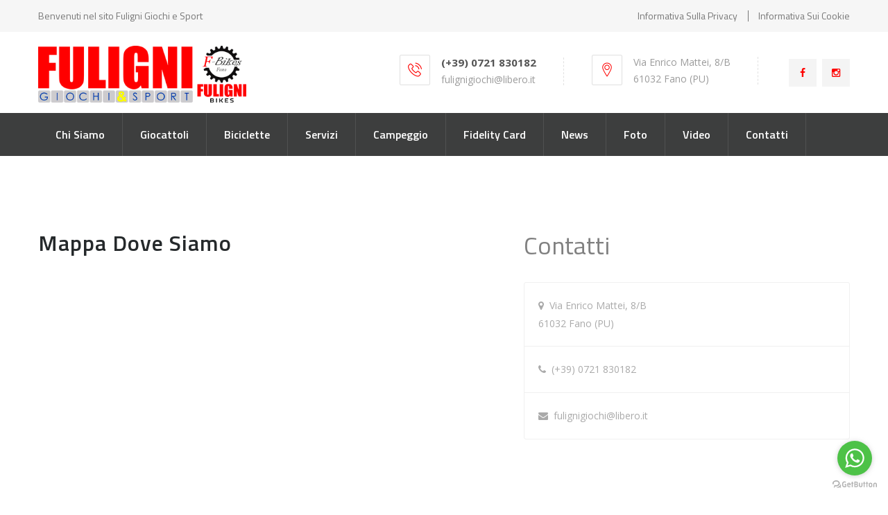

--- FILE ---
content_type: text/html; charset=UTF-8
request_url: https://www.fulignigiochiesport.com/contatti/
body_size: 18704
content:
<!DOCTYPE html>
<html>
<head>
<meta charset="UTF-8" />
<title>Contatti | Negozio di giocattoli a Fano - Fuligni Giochi e Sport</title>
<meta name="description" content="Mappa e contatti | Sito web di Fuligni, negozio di giocattoli a Fano." />
<meta name="keywords" content="mappa contatti indicazioni stradali Fuligni Giochi e Sport" />
<meta name="author" content="Semantica" /> 	
<link rel="icon" type="image/png" href="https://www.fulignigiochiesport.com/admin/img-configurazione/favicon.png" />		
<link href="https://www.fulignigiochiesport.com/css/bootstrap.css" type="text/css" rel="stylesheet" />
<link href="https://www.fulignigiochiesport.com/css/revolution-slider.css" type="text/css" rel="stylesheet" />
<link href="https://www.fulignigiochiesport.com/css/style.css" type="text/css" rel="stylesheet" />
<meta http-equiv="X-UA-Compatible" content="IE=edge" />
<meta name="viewport" content="width=device-width, initial-scale=1.0, maximum-scale=1.0, user-scalable=0" />
<link href="https://www.fulignigiochiesport.com/css/responsive.css" type="text/css" rel="stylesheet" />
<link rel="canonical" href="https://www.fulignigiochiesport.com/contatti/" />
<!--[if lt IE 9]><script src="https://www.fulignigiochiesport.com/js/html5shiv.js"></script><![endif]-->
<!--[if lt IE 9]><script src="https://www.fulignigiochiesport.com/js/respond.js"></script><![endif]-->
<style>
.gb { display:inline; }
@media only screen and (max-width: 767px){
.gb { display:none; }	
}
</style>
</head>
<body>
<script src="https://www.fulignigiochiesport.com/semantica/cookiechoices.js"></script>
<script>
document.addEventListener('DOMContentLoaded', function(event) {
cookieChoices.showCookieConsentBar('Questo sito utilizza cookie necessari al funzionamento ed utili alle finalita\' illustrate nella cookie policy. Chiudendo questo banner, scorrendo questa pagina o cliccando qualunque suo elemento acconsenti all\'uso dei cookie.', 'Chiudi', 'Leggi l\'informativa', 'https://www.fulignigiochiesport.com/semantica/informativa-cookie.pdf');
});
</script><div class="page-wrapper">
    <div class="preloader"></div>
    <header class="main-header">
    	<div class="header-top">
        	<div class="auto-container clearfix">
            	<div class="top-left pull-left">
                    <ul class="links-nav clearfix">
                        <li>Benvenuti nel sito Fuligni Giochi e Sport</li>
                    </ul>
                </div>
            	<div class="top-right pull-right">
                	<ul class="links-nav clearfix gb">
						<li><a href="https://www.fulignigiochiesport.com/semantica/privacy.pdf" target="_blank" title="Informativa sulla privacy">Informativa sulla privacy</a></li>
						<li><a href="https://www.fulignigiochiesport.com/semantica/informativa-cookie.pdf" target="_blank" title="Informativa sui cookie">Informativa sui cookie</a></li>
                    </ul>
                </div>
            </div>
        </div>
        <div class="header-upper">
        	<div class="auto-container">
            	<div class="clearfix">
                	<div class="pull-left logo-outer">
                    	<div class="logo"><a href="https://www.fulignigiochiesport.com/" title="Fuligni Giochi e Sport"><img src="https://www.fulignigiochiesport.com/admin/img-configurazione/logo.png" style="width:100%;max-width:300px;" alt="Logo Fuligni Giochi e Sport" /></a></div>
                    </div>
                    <div class="pull-right upper-right clearfix gb">
                        <div class="upper-column info-box">
                        	<div class="icon-box"><span class="flaticon-phone-call"></span></div>
                            <ul>
                            	<li><strong>(+39) 0721 830182</strong></li>
                                <li>fulignigiochi@libero.it</li>                            </ul>
                        </div>                        
                        <div class="upper-column info-box ">
                        	<div class="icon-box"><span class="flaticon-location"></span></div>
                            <ul>
                            	<li>Via Enrico Mattei, 8/B</li>
                                <li>61032 Fano (PU)</li>
                            </ul>
                        </div>
                        <div class="upper-column info-box">
                        	<div class="social-links-one">
								<a href="https://www.facebook.com/fulignigiocattoli" target="_blank" rel="nofollow" title="Facebook"><span class="fa fa-facebook"></span></a>								<a href="https://www.instagram.com/fulignigiochi_/" target="_blank" rel="nofollow" title="Instagram"><span class="fa fa-instagram"></span></a>																                        	
                            </div>
                        </div>
                    </div>
                </div>
            </div>
        </div>
        <div class="header-lower" style="background-color:#3d3e3e;">
            <div class="bg-layer"></div>
        	<div class="auto-container">
            	<div class="nav-outer clearfix">
                    <nav class="main-menu">
                        <div class="navbar-header">
                            <button type="button" class="navbar-toggle" data-toggle="collapse" data-target=".navbar-collapse">
                            <span class="icon-bar"></span>
                            <span class="icon-bar"></span>
                            <span class="icon-bar"></span>
                            </button>
                        </div>
                        <div class="navbar-collapse collapse clearfix">
                            <ul class="navigation clearfix">
										
									<li>
										<a href="https://www.fulignigiochiesport.com/chi-siamo/1/" title="Chi siamo" rel="dofollow" target="">Chi siamo</a>
																				
									</li>
										
									<li>
										<a href="https://www.fulignigiochiesport.com/giocattoli/2/" title="Giocattoli" rel="dofollow" target="">Giocattoli</a>
																				
									</li>
										
									<li>
										<a href="https://www.fulignigiochiesport.com/biciclette/3/" title="Biciclette" rel="dofollow" target="">Biciclette</a>
																				
									</li>
										
									<li>
										<a href="https://www.fulignigiochiesport.com/servizi/4/" title="Servizi" rel="dofollow" target="">Servizi</a>
																				
									</li>
										
									<li>
										<a href="https://www.fulignigiochiesport.com/campeggio/5/" title="Campeggio" rel="dofollow" target="">Campeggio</a>
																				
									</li>
										
									<li>
										<a href="https://www.fulignigiochiesport.com/fidelity-card/6/" title="Fidelity card" rel="dofollow" target="">Fidelity card</a>
																				
									</li>
										
									<li>
										<a href="https://www.fulignigiochiesport.com/news/" title="News" rel="dofollow" target="">News</a>
																				
									</li>
										
									<li>
										<a href="https://www.fulignigiochiesport.com/gallery/" title="Foto" rel="dofollow" target="">Foto</a>
																				
									</li>
										
									<li>
										<a href="https://www.fulignigiochiesport.com/video/" title="Video" rel="dofollow" target="">Video</a>
																				
									</li>
										
									<li>
										<a href="https://www.fulignigiochiesport.com/contatti/" title="Contatti" rel="dofollow" target="">Contatti</a>
																				
									</li>
								                            </ul>
                        </div>
                        
                    </nav>                                    
                </div>
            </div>
        </div>
        <div class="sticky-header">
        	<div class="auto-container clearfix">
            	<div class="logo pull-left" style="padding-top:10px;padding-bottom:10px;">
                	<a href="https://www.fulignigiochiesport.com/" title="Fuligni Giochi e Sport" class="img-responsive"><a href="https://www.fulignigiochiesport.com/" title="Fuligni Giochi e Sport"><img src="https://www.fulignigiochiesport.com/admin/img-configurazione/logo.png" alt="Logo Fuligni Giochi e Sport" style="width:100%;max-width:220px;" /></a>
                </div>
                <div class="right-col pull-right">
                    <nav class="main-menu">
                        <div class="navbar-header">
                            <button type="button" class="navbar-toggle" data-toggle="collapse" data-target=".navbar-collapse">
                            <span class="icon-bar"></span>
                            <span class="icon-bar"></span>
                            <span class="icon-bar"></span>
                            </button>
                        </div>
                        <div class="navbar-collapse collapse clearfix">
                            <ul class="navigation clearfix">
									
								<li>
									<a href="https://www.fulignigiochiesport.com/chi-siamo/1/" title="Chi siamo" rel="dofollow" target="">Chi siamo</a>
																				
								</li>
									
								<li>
									<a href="https://www.fulignigiochiesport.com/giocattoli/2/" title="Giocattoli" rel="dofollow" target="">Giocattoli</a>
																				
								</li>
									
								<li>
									<a href="https://www.fulignigiochiesport.com/biciclette/3/" title="Biciclette" rel="dofollow" target="">Biciclette</a>
																				
								</li>
									
								<li>
									<a href="https://www.fulignigiochiesport.com/servizi/4/" title="Servizi" rel="dofollow" target="">Servizi</a>
																				
								</li>
									
								<li>
									<a href="https://www.fulignigiochiesport.com/campeggio/5/" title="Campeggio" rel="dofollow" target="">Campeggio</a>
																				
								</li>
									
								<li>
									<a href="https://www.fulignigiochiesport.com/fidelity-card/6/" title="Fidelity card" rel="dofollow" target="">Fidelity card</a>
																				
								</li>
									
								<li>
									<a href="https://www.fulignigiochiesport.com/news/" title="News" rel="dofollow" target="">News</a>
																				
								</li>
									
								<li>
									<a href="https://www.fulignigiochiesport.com/gallery/" title="Foto" rel="dofollow" target="">Foto</a>
																				
								</li>
									
								<li>
									<a href="https://www.fulignigiochiesport.com/video/" title="Video" rel="dofollow" target="">Video</a>
																				
								</li>
									
								<li>
									<a href="https://www.fulignigiochiesport.com/contatti/" title="Contatti" rel="dofollow" target="">Contatti</a>
																				
								</li>
							                            </ul>
                        </div>
                    </nav>
                </div>
            </div>
        </div>
    </header>    <section class="contact-section sec-pdd-110-120">
    	<div class="auto-container">
        	<div class="row clearfix">
                <div class="column form-column col-lg-7 col-md-7 col-sm-6 col-xs-12">
                	<h2>Mappa dove siamo</h2>
                    <div class="default-form style-two">
													<iframe src="https://www.google.com/maps/embed?pb=!1m18!1m12!1m3!1d2878.411220580871!2d13.038802751622473!3d43.82657077901328!2m3!1f0!2f0!3f0!3m2!1i1024!2i768!4f13.1!3m3!1m2!1s0x132d11b3e0a11ca5%3A0x1c01f3c549508f7e!2sFuligni%20Giochi%20%26%20Sport!5e0!3m2!1sit!2sit!4v1680682245653!5m2!1sit!2sit" width="100%" height="350" style="border:0;" allowfullscreen="" loading="lazy" referrerpolicy="no-referrer-when-downgrade"></iframe>						                    </div>
                </div>
                <div class="column info-column col-lg-5 col-md-5 col-sm-6 col-xs-12">
                	<h1>Contatti</h1>
                	<br />
                    <div class="info-box">
                            <ul class="contact-info">
								<li style="padding:20px !important;"><span class="fa fa-map-marker"></span>&nbsp;&nbsp;Via Enrico Mattei, 8/B<br />61032 Fano (PU)</li>
												
								<li style="padding:20px !important;"><span class="fa fa-phone"></span>&nbsp;&nbsp;(+39) 0721 830182</li>							
																							
																<li style="padding:20px !important;"><span class="fa fa-envelope"></span>&nbsp;&nbsp;fulignigiochi@libero.it</li>
                            </ul>
                    </div>
                </div>
            </div>
        </div>
    </section>  
    <footer class="main-footer" style="background-color:#494949;">
        <div class="footer-upper">
            <div class="auto-container">
                <div class="row clearfix">
                	<div class="col-lg-3 col-md-3 col-sm-6 col-xs-12 column">
                        <div class="footer-widget about-widget">
                        	<h2>L'azienda</h2>
							<p><h4>Fuligni Giochi & Sport S.r.l.</h4>Partita iva: 00983680414</p>
							<p><style>
.rwd-video {
    height: 0;
    overflow: hidden;
    padding-bottom: 56.25%;
    padding-top: 30px;
    position: relative;
}
.rwd-video iframe,
.rwd-video object,
.rwd-video embed {
    height: 100%;
    left: 0;
    position: absolute;
    top: 0;
    width: 100%;
}
</style>
<!-- GetButton.io widget -->
<script type="text/javascript">
    (function () {
        var options = {
            whatsapp: "+393394161407", // WhatsApp number
            call_to_action: "Hai bisogno di aiuto?", // Call to action
            button_color: "#FF6550", // Color of button
            position: "right", // Position may be 'right' or 'left'
        };
        var proto = document.location.protocol, host = "getbutton.io", url = proto + "//static." + host;
        var s = document.createElement('script'); s.type = 'text/javascript'; s.async = true; s.src = url + '/widget-send-button/js/init.js';
        s.onload = function () { WhWidgetSendButton.init(host, proto, options); };
        var x = document.getElementsByTagName('script')[0]; x.parentNode.insertBefore(s, x);
    })();
</script>
<!-- /GetButton.io widget --></p>                        	                                                      
                        </div>
                    </div>                    
                    <div class="col-lg-3 col-md-3 col-sm-6 col-xs-12 column">
                        <div class="footer-widget service-widget item_margin-bot-28">
                        	<h2>Contatti</h2>
                            <ul>
								<li><span class="fa fa-map-marker"></span>&nbsp;&nbsp;Via Enrico Mattei, 8/B<br />61032 Fano (PU)</li>
												
								<li><span class="fa fa-phone"></span>&nbsp;&nbsp;(+39) 0721 830182</li>							
																							
																<li><span class="fa fa-envelope"></span>&nbsp;&nbsp;fulignigiochi@libero.it</li>
                            </ul>
                        </div>
                    </div>                    
                    <div class="col-lg-3 col-md-3 col-sm-6 col-xs-12 column">
                    	<div class="footer-widget links-widget">
                        <h2>Informative</h2>
                            <ul>
								<li><a href="https://www.fulignigiochiesport.com/semantica/privacy.pdf" target="_blank" title="Informativa sulla privacy">Informativa sulla privacy</a></li>
								<li><a href="https://www.fulignigiochiesport.com/semantica/informativa-cookie.pdf" target="_blank" title="Informativa sui cookie">Informativa sui cookie</a></li>
                            </ul>
                        </div>
                    </div>
                    <div class="col-lg-3 col-md-3 col-sm-6 col-xs-12 column">
                        <div class="footer-widget news-widget">
													<h2>Facebook fan-page</h2>
							<div id="fb-root"></div>
<script async defer crossorigin="anonymous" src="https://connect.facebook.net/it_IT/sdk.js#xfbml=1&version=v16.0" nonce="5pWFzFRV"></script>
<div class="fb-page" data-href="https://www.facebook.com/fulignigiocattoli" data-tabs="" data-width="" data-height="" data-small-header="false" data-adapt-container-width="true" data-hide-cover="false" data-show-facepile="true"><blockquote cite="https://www.facebook.com/fulignigiocattoli" class="fb-xfbml-parse-ignore"><a href="https://www.facebook.com/fulignigiocattoli">Fuligni Giochi & Sport</a></blockquote></div>						                        </div>
                    </div>
                </div>               
            </div>
        </div>        
    	<div class="footer-bottom">
            <div class="auto-container">
                <div class="outer-box clearfix">
                	<div class="pull-left">
                    	<div class="copyright">&copy; 2026 <strong>Fuligni Giochi e Sport</strong> - Tutti i diritti riservati - Credits: <a href="https://www.engenia.net" target="_blank" title="Engenia, agenzia marketing, web, seo e digital solution"><strong>Engenia - Web Solution &amp; Digital Marketing</strong></a></div>
                    </div>
                    <div class="pull-right">
                        <div class="social-links">
							<a href="https://www.facebook.com/fulignigiocattoli" target="_blank" rel="nofollow" title="Facebook"><span class="fa fa-facebook"></span></a>							<a href="https://www.instagram.com/fulignigiochi_/" target="_blank" rel="nofollow" title="Instagram"><span class="fa fa-instagram"></span></a>														            
                        </div>
                    </div>
                </div>
            </div>
        </div>
    </footer>
</div>

<div class="scroll-to-top scroll-to-target" data-target=".main-header"><span class="icon flaticon-airplane-1"></span></div>

<script src="https://www.fulignigiochiesport.com/js/jquery.js"></script> 
<script src="https://www.fulignigiochiesport.com/js/bootstrap.min.js"></script>
<script src="https://www.fulignigiochiesport.com/js/revolution.min.js"></script>
<script src="https://www.fulignigiochiesport.com/js/jquery.fancybox.pack.js"></script>
<script src="https://www.fulignigiochiesport.com/js/jquery.fancybox-media.js"></script>
<script src="https://www.fulignigiochiesport.com/js/jquery-ui.min.js"></script>
<script src="https://www.fulignigiochiesport.com/js/owl.js"></script>
<script src="https://www.fulignigiochiesport.com/js/wow.js"></script>
<script src="https://www.fulignigiochiesport.com/js/script.js"></script>

<!-- fresco -->
<link href="https://www.fulignigiochiesport.com/semantica/fresco.css" rel="stylesheet" type="text/css" />  
<script src="https://www.fulignigiochiesport.com/semantica/fresco.js" type="text/javascript"></script>
	

</body>
</html>
    

--- FILE ---
content_type: text/css
request_url: https://www.fulignigiochiesport.com/css/style.css
body_size: 92428
content:
/* Transpo - Transport and Logistics HTML5 Template */


/************ TABLE OF CONTENTS ***************
1. Fonts
2. Reset
3. Global
4. Main Header / Header Style One / Header Style Two
5. Main Slider
6. Featured Three Column
7. Fun Fact Counter / Style One / Style Two
8. Our Services / Style One / Style Two / Style Three
9. Default Section
10. Default Text Clumn
11. Accordion Box / Style One / Style Two / Style Three
12. Two Column Fluid
13. Testimonials Light
14. Get Quote FOrm
15. Team Section
16. Video Section
17. News Style One
18. Sponsors Carousel
19. Main Footer
20. Welcome Section
21. Gallery Column
22. FAQs
23. Testimonials Style Two
24. News Style Two / Default News Style
25. Map Section
26. Default Three Column
27. Sidebar Page Container
28. Sidebar
29. Sidebar Widgets
30. Content Side
31. Services Grid View
32. Single Service
33. Pricing Section
34. Request Quote Section
35. Error Page
36. Gallery Section
37. Blog Page
38. Blog Details
39. Comments Area
40. Comments Form
41. Styled Pagination
42. Contact Section



**********************************************/

@import url(https://fonts.googleapis.com/css?family=Open+Sans:400,300,300italic,400italic,600,600italic,700,700italic,800,800italic);
@import url(https://fonts.googleapis.com/css?family=Titillium+Web:300,300i,400,400i,600,600i,700,700i,900);

@import url('font-awesome.css');
@import url('flaticon.css');
@import url('animate.css');
@import url('owl.css');
@import url('jquery.fancybox.css');
@import url(../css/jquery-ui.min.css);
@import url('hover.css');

/*** 

====================================================================
	Reset
====================================================================

 ***/
* {
	margin:0px;
	padding:0px;
	border:none;
	outline:none;
}

/*** 

====================================================================
	Global Settings
====================================================================

 ***/

body {
	font-family: 'Open Sans', sans-serif;
	font-size:14px;
	color:#808080;
	line-height:1.8em;
	font-weight:400;
	background:#ffffff;
	background-size:cover;
	background-repeat:no-repeat;
	background-position:center top;
	-webkit-font-smoothing: antialiased;
}

a{
	text-decoration:none;
	cursor:pointer;
	color:#fe0200;
}

a:hover,a:focus,a:visited{
	text-decoration:none;
	outline:none;
}

h1,h2,h3,h4,h5,h6 {
	position:relative;
	font-family: 'Titillium Web', sans-serif;
	font-weight:normal;
	margin:0px;
	background:none;
	line-height:1.6em;
}

input,button,select,textarea{
	font-family: 'Open Sans', sans-serif;
}

p{
	position:relative;
	line-height:1.8em;	
}

.strike-through{
	text-decoration:line-through;	
}

.auto-container{
	position:static;
	max-width:1200px;
	padding:0px 15px;
	margin:0 auto;
}

.small-container{
	max-width:680px;
	margin:0 auto;
}

.page-wrapper{
	position:relative;
	margin:0 auto;
	width:100%;
	min-width:300px;
	
}

ul,li{
	list-style:none;
	padding:0px;
	margin:0px;	
}

.theme-btn{
	display:inline-block;
	transition:all 0.3s ease;
	-moz-transition:all 0.3s ease;
	-webkit-transition:all 0.3s ease;
	-ms-transition:all 0.3s ease;
	-o-transition:all 0.3s ease;
	font-family: 'Open Sans', sans-serif;
}

.centered{
	text-align:center;	
}

.anim-3,.anim-3-all *{
	transition:all 0.3s ease;
	-moz-transition:all 0.3s ease;
	-webkit-transition:all 0.3s ease;
	-ms-transition:all 0.3s ease;
	-o-transition:all 0.3s ease;	
}

.anim-5,.anim-5-all *{
	transition:all 0.5s ease;
	-moz-transition:all 0.5s ease;
	-webkit-transition:all 0.5s ease;
	-ms-transition:all 0.5s ease;
	-o-transition:all 0.5s ease;	
}

.anim-7,.anim-7-all *{
	transition:all 0.7s ease;
	-moz-transition:all 0.7s ease;
	-webkit-transition:all 0.7s ease;
	-ms-transition:all 0.7s ease;
	-o-transition:all 0.7s ease;	
}

.btn-style-one{
	position:relative;
	padding:8px 25px 9px;
	line-height:26px;
	text-transform:capitalize;
	background:#B57309;
	color:#ffffff !important;
	font-size:16px;
	font-weight:600;
	border:2px solid #B57309 !important;
	border-radius:1px;
	font-family: 'Titillium Web', sans-serif;
}

.btn-style-one:hover{
	color:#B57309 !important;
	border-color:#B57309 !important;
	background:none;	
}

.btn-style-two{
	position:relative;
	padding:8px 25px 9px;
	line-height:26px;
	text-transform:capitalize;
	background:#B57309;
	color:#ffffff !important;
	font-size:16px;
	font-weight:600;
	border:2px solid #B57309 !important;
	border-radius:1px;
	font-family: 'Titillium Web', sans-serif;
}

.btn-style-two:hover{
	color:#B57309 !important;
	border-color:#B57309 !important;
	background:none;	
}

.btn-style-three{
	position:relative;
	padding:8px 25px 9px;
	line-height:26px;
	text-transform:capitalize;
	background:none;
	color:#1c2125 !important;
	font-size:16px;
	font-weight:600;
	border:2px solid #e0e0e0 !important;
	border-radius:1px;
	font-family: 'Titillium Web', sans-serif;
}

.btn-style-three:hover{
	color:#B57309 !important;
	border-color:#B57309 !important;	
}


.theme-btn .fa{
	position:relative;
	top:2px;
	padding-left:7px;
}

.theme_color{
	color:#B57309;	
}

.light-font{
	font-weight:300;	
}

.regular-font{
	font-weight:400;	
}

.semibold-font{
	font-weight:600;	
}

.bold-font{
	font-weight:700;	
}

.padd-top-0{
	padding-top:0 !important;	
}

.padd-top-10{
	padding-top:10px !important;	
}

.padd-top-20{
	padding-top:20px !important;	
}

.padd-top-30{
	padding-top:30px !important;	
}

.padd-top-40{
	padding-top:40px !important;	
}

.padd-top-50{
	padding-top:50px !important;	
}

.padd-top-60{
	padding-top:60px !important;	
}

.padd-top-70{
	padding-top:70px !important;	
}

.padd-left-10{
	padding-left:10px !important;	
}

.padd-left-20{
	padding-left:20px !important;	
}

.padd-left-30{
	padding-left:30px !important;	
}

.padd-left-40{
	padding-left:40px !important;	
}

.padd-left-50{
	padding-left:50px !important;	
}

.padd-left-60{
	padding-left:60px !important;	
}

.padd-left-70{
	padding-left:70px !important;	
}

.padd-bott-10{
	padding-bottom:10px !important;	
}

.padd-bott-20{
	padding-bottom:20px !important;	
}

.padd-bott-30{
	padding-bottom:30px !important;	
}

.padd-bott-40{
	padding-bottom:40px !important;	
}

.padd-bott-50{
	padding-bottom:50px !important;	
}

.padd-bott-60{
	padding-bottom:60px !important;	
}

.padd-bott-70{
	padding-bottom:70px !important;	
}

.padd-bott-90{
	padding-bottom:90px !important;	
}

.padd-bott-100{
	padding-bottom:100px !important;	
}

.padd-right-10{
	padding-right:10px !important;	
}

.padd-right-20{
	padding-right:20px !important;	
}

.padd-right-30{
	padding-right:30px !important;	
}

.padd-right-40{
	padding-right:40px !important;	
}

.padd-right-50{
	padding-right:50px !important;	
}

.padd-right-60{
	padding-right:60px !important;	
}

.padd-right-70{
	padding-right:70px !important;	
}

.margin-top-10{
	margin-top:10px !important;	
}

.margin-top-15{
	margin-top:15px !important;	
}

.margin-top-20{
	margin-top:20px !important;	
}

.margin-top-30{
	margin-top:30px !important;	
}

.margin-top-40{
	margin-top:40px !important;	
}

.margin-top-50{
	margin-top:50px !important;	
}

.margin-top-60{
	margin-top:60px !important;	
}

.margin-top-70{
	margin-top:70px !important;	
}

.margin-bott-10{
	margin-bottom:10px !important;	
}

.margin-bott-20{
	margin-bottom:20px !important;	
}

.margin-bott-30{
	margin-bottom:30px !important;	
}

.margin-bott-40{
	margin-bottom:40px !important;	
}

.margin-bott-50{
	margin-bottom:50px !important;	
}

.margin-bott-60{
	margin-bottom:60px !important;	
}

.margin-bott-70{
	margin-bottom:70px !important;	
}

.margin-left-30{
	margin-left:30px !important;	
}

.no-padd-bottom{
	padding-bottom:0px !important;	
}

.no-padd-top{
	padding-top:0px !important;	
}

.no-margin-bottom{
	margin-bottom:0px !important;	
}

.no-margin-top{
	margin-bottom:0px !important;	
}

.no-padd-left{
	padding-left:0px !important;	
}

.no-padd-right{
	padding-right:0px !important;	
}

.bg-lightgrey{
	background-color:#f6f6f6 !important;	
}

.no-bg{
	background:none !important;	
}

.text-uppercase{
	text-transform:uppercase !important;	
}

.preloader{ position:fixed; left:0px; top:0px; width:100%; height:100%; z-index:999999; background-color:#ffffff; background-position:center center; background-repeat:no-repeat; background-image:url(../images/icons/preloader.GIF);}

/*** 

====================================================================
	Scroll To Top style
====================================================================

***/

.scroll-to-top{
	position:fixed;
	bottom:5px;
	right:15px;
	color:#B57309;
	font-size:30px;
	font-weight:700;
	text-transform:uppercase;
	line-height:50px;
	text-align:center;
	z-index:100;
	cursor:pointer;
	display:none;
	transition:all 500ms ease;
	-moz-transition:all 500ms ease;
	-webkit-transition:all 500ms ease;
	-ms-transition:all 500ms ease;
	-o-transition:all 500ms ease;	
}

.scroll-to-top:hover{
	color:#B57309;
}

/*** 

====================================================================
	Main Header style
====================================================================

***/

.main-header{
	position:relative;
	left:0px;
	top:0px;
	z-index:999;
	width:100%;
	transition:all 500ms ease;
	-moz-transition:all 500ms ease;
	-webkit-transition:all 500ms ease;
	-ms-transition:all 500ms ease;
	-o-transition:all 500ms ease;
}

.main-header .header-top{
	position:relative;
	padding:10px 0px;
	background:#f6f6f6;
	color:#777777;
	font-family: 'Titillium Web', sans-serif;	
}

.main-header .header-top a{
	color:#777777;
	-webkit-transition:all 300ms ease;
	-ms-transition:all 300ms ease;
	-o-transition:all 300ms ease;
	-moz-transition:all 300ms ease;
	transition:all 300ms ease;	
}

.main-header .links-nav li{
	position:relative;
	float:left;
	margin-right:15px;
}

.main-header .top-right .links-nav li{
	margin-right:0px;
	margin-left:30px;
}

.main-header .top-right .links-nav li:before{
	content:'';
	position:absolute;
	left:-15px;
	top:50%;
	margin-top:-8px;
	height:16px;
	border-right:1px solid #777777;	
}

.main-header .top-right .links-nav li:first-child:before{
	display:none;	
}

.main-header .links-nav li a{
	position:relative;
	line-height:26px;
	font-size:14px;
	text-transform:capitalize;	
}

.main-header .header-top a:hover{
	color:#B57309;	
}

.sticky-header{
	position:fixed;
	opacity:0;
	visibility:hidden;
	left:0px;
	top:0px;
	width:100%;
	padding:0px 0px;
	background:#ffffff;
	z-index:0;
	border-bottom:1px solid #cccccc;
	transition:all 500ms ease;
	-moz-transition:all 500ms ease;
	-webkit-transition:all 500ms ease;
	-ms-transition:all 500ms ease;
	-o-transition:all 500ms ease;
}

.sticky-header .logo{
	padding:5px 0px 2px;	
}

.fixed-header .sticky-header{
	z-index:999;
	opacity:1;
	visibility:visible;
	-ms-animation-name: fadeInDown;
	-moz-animation-name: fadeInDown;
	-op-animation-name: fadeInDown;
	-webkit-animation-name: fadeInDown;
	animation-name: fadeInDown;
	-ms-animation-duration: 500ms;
	-moz-animation-duration: 500ms;
	-op-animation-duration: 500ms;
	-webkit-animation-duration: 500ms;
	animation-duration: 500ms;
	-ms-animation-timing-function: linear;
	-moz-animation-timing-function: linear;
	-op-animation-timing-function: linear;
	-webkit-animation-timing-function: linear;
	animation-timing-function: linear;
	-ms-animation-iteration-count: 1;
	-moz-animation-iteration-count: 1;
	-op-animation-iteration-count: 1;
	-webkit-animation-iteration-count: 1;
	animation-iteration-count: 1;	
}

.main-header .header-upper{
	position:relative;
	padding:15px 0px;
	background:#ffffff;
	transition:all 500ms ease;
	-moz-transition:all 500ms ease;
	-webkit-transition:all 500ms ease;
	-ms-transition:all 500ms ease;
	-o-transition:all 500ms ease;
	z-index:5;
}

.main-header .header-upper .logo img{
	position:relative;
	display:inline-block;
	max-width:100%;
}

.main-header .logo-outer{
	position:relative;
	z-index:25;	
}

.main-header .logo-outer .logo img{
	position:relative;
	display:inline-block;
	max-width:100%;
}

.main-header .header-upper .upper-right{
	position:relative;
	padding:10px 0px;
}

.main-header .header-upper .info-box:last-child{
	margin-right:0px;	
}

.main-header .header-upper .info-box:after{
	content:'';
	position:absolute;
	right:-40px;
	top:50%;
	margin-top:-20px;
	height:40px;
	border-right:1px dashed #e0e0e0;
}

.main-header .info-box{
	position:relative;
	float:left;
	min-height:56px;
	margin:0px 40px;
	padding:7px 0px 7px 60px;
}

.main-header .header-upper .info-box:last-child{
	padding-left:0px !important;
}

.main-header .header-upper .info-box:last-child:after{
	display:none;	
}

.main-header .info-box .icon-box{
	position:absolute;
	left:0px;
	top:8px;
	width:44px;
	height:44px;
	text-align:center;
	line-height:42px;
	border:1px solid #e0e0e0;
	border-radius:2px;
	color:#fe0200;
	font-size:20px;
	-moz-transition:all 500ms ease;
	-webkit-transition:all 500ms ease;
	-ms-transition:all 500ms ease;
	-o-transition:all 500ms ease;
	transition:all 500ms ease;
}

.main-header .info-box:hover .icon-box{
	border-color:#fe0200;	
}

.main-header .info-box li{
	position:relative;
	line-height:24px;
	margin:0px 0px;
	font-size:14px;
	color:#9b9b9b;
}

.main-header .info-box li a{
	color:#9b9b9b;		
}

.main-header .info-box strong{
	font-weight:700;
	color:#555555;
	font-size:15px;	
}

.main-header .header-lower{
	position:relative;
	left:0px;
	top:0px;
	width:100%;
	background:none;
	z-index:5;
	font-family: 'Titillium Web', sans-serif;
}

.main-header .header-lower .bg-layer{
	position:absolute;
	left:0px;
	top:0px;
	width:50%;
	height:100%;
	background:none;
	background:#3d3e3e;	
}

.main-header .header-lower .bg-layer:before{
	content:'';
	position:absolute;
	right:50%;
	top:0px;
	width:50%;
	height:100%;
	background:#3d3e3e;	
}

.main-header .header-main-box{
	position:fixed;
	left:0px;
	top:0px;
	width:100%;
	background:rgba(255,255,255,0.15);
	z-index:5;
	font-family: 'Titillium Web', sans-serif;
}

.main-header.fixed-header .header-main-box{
	background:#3d3e3e;	
}

.main-header .nav-outer{
	position:relative;
	//padding-right:230px;
	background:#3d3e3e;
}

.main-header .header-main-box .nav-outer{
	padding-right:50px;
	background:none;	
}

.header-main-box .nav-outer .search-box-btn{
	position:absolute;
	right:0px;
	font-size:14px;
	width:30px;
	height:30px;
	top:50%;
	margin-top:-15px;
	line-height:30px;
	color:#ffffff;
	cursor:pointer;
}

.header-main-box .nav-outer .search-box-btn:hover{
	color:#B57309;
}

.main-menu{
	position:relative;	
}

.main-menu .navbar-collapse{
	padding:0px;	
}

.main-menu .navigation{
	position:relative;
	margin:0px;
	font-family: 'Titillium Web', sans-serif;
}

.main-menu .navigation > li{
	position:relative;
	float:left;
	padding:0px;
	border-right:1px solid rgba(255,255,255,0.10);
}

.header-main-box .main-menu .navigation > li{
	border:none;	
}

.sticky-header .main-menu .navigation > li{
	margin:0px;
}

.main-menu .navigation > li > a{
	position:relative;
	display:block;
	padding:16px 25px;
	font-size:16px;
	color:#ffffff;
	line-height:30px;
	border-top:none;
	font-weight:600;
	text-transform:capitalize;
	opacity:1;
	transition:all 500ms ease;
	-moz-transition:all 500ms ease;
	-webkit-transition:all 500ms ease;
	-ms-transition:all 500ms ease;
	-o-transition:all 500ms ease;
}

.header-main-box .main-menu .navigation > li > a{
	padding:25px 20px;
}

.sticky-header .main-menu .navigation > li > a{
	color:#181818;
	padding:15px 15px;
	margin-top:10px;
}

.main-menu .navigation > li:hover > a,
.main-menu .navigation > li.current > a,
.main-menu .navigation > li.current-menu-item > a{
	background:#fe0200;
	opacity:1;
}

.sticky-header .main-menu .navigation > li:hover > a,
.sticky-header .main-menu .navigation > li.current > a,
.sticky-header .main-menu .navigation > li.current-menu-item > a{
	margin-top: 0px;
	background:#fe0200;
	color:#ffffff;
	opacity:1;
}

.main-menu .navigation > li:hover > a:after{
	opacity:1;
}

.main-menu .navigation > li > ul{
	position:absolute;
	left:0px;
	top:130%;
	width:220px;
	padding:0px;
	z-index:100;
	display:none;
	background:#3d3e3e;
	border-top:3px solid rgba(255,255,255,0.80);
	transition:all 500ms ease;
	-moz-transition:all 500ms ease;
	-webkit-transition:all 500ms ease;
	-ms-transition:all 500ms ease;
	-o-transition:all 500ms ease;
}

.main-menu .navigation > li > ul.from-right{
	left:auto;
	right:0px;	
}

.main-menu .navigation > li > ul > li{
	position:relative;
	width:100%;
	border-bottom:1px solid rgba(255,255,255,0.30);
}

.main-menu .navigation > li > ul > li:last-child{
	border-bottom:none;	
}

.main-menu .navigation > li > ul > li > a{
	position:relative;
	display:block;
	padding:12px 15px;
	line-height:22px;
	font-weight:600;
	font-size:14px;
	text-transform:capitalize;
	color:#ffffff;
	transition:all 500ms ease;
	-moz-transition:all 500ms ease;
	-webkit-transition:all 500ms ease;
	-ms-transition:all 500ms ease;
	-o-transition:all 500ms ease;
}

.main-menu .navigation > li > ul > li:hover > a{
	background:#fe0200;	
}

.main-menu .navigation > li > ul > li.dropdown > a:after{
	font-family: 'FontAwesome';
	content: "\f105";
	position:absolute;
	right:10px;
	top:12px;
	width:10px;
	height:20px;
	display:block;
	color:#ffffff;
	line-height:20px;
	font-size:16px;
	font-weight:normal;
	text-align:center;
	z-index:5;	
}

.main-menu .navigation > li > ul > li.dropdown:hover > a:after{
	color:#ffffff;	
}

.main-menu .navigation > li > ul > li > ul{
	position:absolute;
	left:110%;
	top:0px;
	width:220px;
	padding:0px;
	z-index:100;
	display:none;
	background:#3d3e3e;
}

.main-menu .navigation > li > ul > li > ul > li{
	position:relative;
	width:100%;
	border-bottom:1px solid rgba(255,255,255,0.30);
}

.main-menu .navigation > li > ul > li > ul > li:last-child{
	border-bottom:none;	
}

.main-menu .navigation > li > ul > li  > ul > li > a{
	position:relative;
	display:block;
	padding:12px 15px;
	line-height:22px;
	font-weight:600;
	font-size:14px;
	text-transform:capitalize;
	color:#ffffff;
	transition:all 500ms ease;
	-moz-transition:all 500ms ease;
	-webkit-transition:all 500ms ease;
	-ms-transition:all 500ms ease;
	-o-transition:all 500ms ease;
}

.main-menu .navigation > li > ul > li  > ul > li > a:hover{
	background:#B57309;	
}

.main-menu .navigation > li.dropdown:hover > ul{
	visibility:visible;
	opacity:1;
	top:100%;	
}

.main-menu .navigation li > ul > li.dropdown:hover > ul{
	visibility:visible;
	opacity:1;
	left:100%;
	transition:all 500ms ease;
	-moz-transition:all 500ms ease;
	-webkit-transition:all 500ms ease;
	-ms-transition:all 500ms ease;
	-o-transition:all 500ms ease;	
}

.main-menu .navbar-collapse > ul li.dropdown .dropdown-btn{
	position:absolute;
	right:10px;
	top:6px;
	width:34px;
	height:30px;
	border:1px solid #ffffff;
	text-align:center;
	font-size:16px;
	line-height:28px;
	color:#ffffff;
	cursor:pointer;
	z-index:5;
	display:none;
}

.main-header .btn-outer{
	position:absolute;
	right:0px;
	top:0px;
	width:230px;
	height:100%;
	overflow:hidden;	
}

.main-header .btn-outer .quote-btn{
	position:relative;
	display:block;
	line-height:26px;
	text-align:center;
	padding:18px 0px 18px 30px;
	font-weight:600;
	font-size:14px;
	color:#ffffff;
	text-transform:uppercase;
	z-index:1;	
}

.header-main-box .btn-outer .quote-btn{
	padding:27px 0px 18px 30px;	
}

.main-header .btn-outer:before{
	content:'';
	position:absolute;
	left:20px;
	top:0px;
	width:120%;
	height:100%;
	background:#B57309;
	transition:all 500ms ease;
	-moz-transition:all 500ms ease;
	-webkit-transition:all 500ms ease;
	-ms-transition:all 500ms ease;
	-o-transition:all 500ms ease;
	-webkit-transform:skewX(-25deg);
	-ms-transform:skewX(-25deg);
	-o-transform:skewX(-25deg);
	-moz-transform:skewX(-25deg);
	transform:skewX(-25deg);
}

.main-header .btn-outer:hover:before{
	background:#B57309;	
}

.social-links-one{
	position:relative;	
}

.main-header .social-links-one{
	top:7px;	
}

.social-links-one a {
	background: #f4f4f4 none repeat scroll 0 0;
	color: #fe0200;
	display: inline-block;
	font-size: 14px;
	height: 40px;
	line-height: 40px;
	margin-left: 4px;
	position: relative;
	text-align: center;
	transition: all 500ms ease 0s;
	width: 40px;
}

.social-links-one a:hover{
	background:#fe0200;
	color:#ffffff;	
}

.social-links-two a{
	position:relative;
	display:inline-block;
	text-align:center;
	margin-right:5px;
	width:40px;
	height:40px;
	border:1px solid #e0e0e0;
	line-height:38px;
	font-size:14px;
	color:#cccccc;
	border-radius:50%;
	background:none;
	transition:all 500ms ease;
	-moz-transition:all 500ms ease;
	-webkit-transition:all 500ms ease;
	-ms-transition:all 500ms ease;
	-o-transition:all 500ms ease;
}

.social-links-two a:hover{
	background:#B57309;
	border-color:#B57309;
	color:#ffffff;	
}

.social-links-three a{
	position:relative;
	display:inline-block;
	text-align:center;
	margin-right:5px;
	width:32px;
	height:32px;
	border:1px solid #f1f1f1;
	line-height:30px;
	font-size:12px;
	color:#aaaaaa;
	background:#f1f1f1;
	border-radius:50%;
	transition:all 500ms ease;
	-moz-transition:all 500ms ease;
	-webkit-transition:all 500ms ease;
	-ms-transition:all 500ms ease;
	-o-transition:all 500ms ease;
}

.social-links-three a:hover{
	background:#B57309;
	border-color:#B57309;
	color:#ffffff;	
}


/*** 

====================================================================
	Main Slider style
====================================================================

***/

.main-slider{
	position:relative;
}

.main-slider.negative-margin{
	position:relative;
	margin-top:-62px;
}

.main-slider .tp-caption{
	z-index:5;
}

.main-slider .tp-dottedoverlay{
	background-color:rgba(0,0,0,0.50) !important;	
}

.main-slider .italic-text{
	font-weight:400;
	line-height:1.8em;
	color:#ffffff;
	font-size:18px;
	font-style:italic;
}

.main-slider h2{
	font-size:48px;
	color:#ffffff;
	font-weight:900;
	line-height:1.2em;
	text-transform:uppercase;
}

.main-slider h3{
	font-size:32px;
	color:#ffffff;
	font-weight:700;
	line-height:1.2em;
}

.main-slider .tp-bullets.preview3 .bullet{
	background:#ffffff !important;
	width:22px !important;
	height:2px !important;
	border:1px solid #ffffff!important;
	border-radius:2px!important;
	margin:0px 7px;
}

.main-slider .tp-bullets.preview3 .bullet:hover,
.main-slider .tp-bullets.preview3 .bullet.selected{
	border-color:#B57309 !important;
	background:#B57309 !important;
}

.main-slider .tparrows.preview3,
.main-slider .tparrows.preview3{
	background:none !important;
	width:50px !important;
	overflow:hidden;
	margin-top:0px !important;
	height:50px !important;
}

.main-slider .tparrows.preview3::after{
	top:0px;
	background:none;
	border:1px solid #B57309;
	color:#B57309;
	font-size:24px;
	height:50px !important;
	line-height:48px;
	width:50px !important;
	padding:0px;
	border-radius:3px;
}

.main-slider .tparrows.tp-leftarrow.preview3::after{
	content: '\f104';
	font-family:'FontAwesome';
}

.main-slider .tparrows.tp-rightarrow.preview3::after{
	content: '\f105';
	font-family:'FontAwesome';
}

.main-slider .tparrows.preview3.tp-leftarrow{
	left:30px !important;
}

.main-slider .tparrows.preview3.tp-rightarrow{
	right:30px !important;
}

.main-slider .tparrows.preview3:hover::after{
	color:#ffffff;
	background:#B57309;
	border-color:#B57309;
}

.main-slider .tparrows.preview3 .tp-arr-iwrapper{
	visibility:hidden;
	opacity:0;
	display:none;	
}

.main-slider .tp-bannertimer{
	display:none !important;	
}

/*** 

====================================================================
	Title style
====================================================================

***/

.sec-title{
	position:relative;
	margin-bottom:90px;
}

.sec-title h2{
	font-size:32px;
	color:#1c2125;
	font-weight:600;
	line-height:1.2em;
	margin-bottom:10px;	
}

.sec-title.light h2{
	color:#ffffff;	
}

.sec-title h1{
	font-size:48px;
	color:#1c2125;
	font-weight:600;
	line-height:1.2em;
	margin-bottom:20px;	
}

.sec-title.light h1,
.sec-title.light h2{
	color:#ffffff;	
}

.sec-title .text{
	font-size:18px;
	color:#838d95;
	line-height:1.8em;
	font-family: 'Titillium Web', sans-serif;	
}

.sec-title.light .text{
	color:#dfdbdb;
}

.sec-title .text strong{
	font-weight:600;
	color:#B57309;	
}

.sec-title.light .text strong{
	color:#B57309;
}

/*** 

====================================================================
	Featured Services
====================================================================

***/

.featured-services{
	position:relative;
	padding:100px 0px;
}

.featured-service-column{
	position:relative;
	margin-bottom:10px;	
}

.featured-service-column .inner-box{
	position:relative;
	display:block;	
}

.featured-service-column .image-box{
	position:relative;
	display:block;	
}

.featured-service-column .image-box img{
	position:relative;
	display:block;
	width:100%;
}

.featured-service-column .lower-content {
  padding: 25px 0;
  position: relative;
}

.featured-service-column h3 {
	color: #1c2125;
	font-size: 20px;
	font-weight: 600;
	line-height: 1.4em;
	margin-bottom: 15px;
	text-align: center;
}

.featured-service-column h3 a{
	color:#1c2125;	
}

.featured-service-column h3 a:hover{
	color:#B57309;	
}

/*** 

====================================================================
	Fact Counter style
====================================================================

***/

.fun-fact-section{
	position:relative;
	padding:100px 0px;
	background-size:cover;
	background-attachment:fixed;
	background-repeat:no-repeat;
	background-color:#ffffff;
}

.fun-fact-section.style-two{
	background:none;
	padding:0px;	
}

.fun-fact-section::before {
	content: "";
	height: 100%;
	left: 0;
	opacity: 0.9;
	position: absolute;
	top: 0;
	width: 100%;
	background-color: rgba(0, 0, 0, 0.8);
	right: 0;
	bottom: 0;
}

.fact-counter {
	color: #ffffff;
	position: relative;
	background-color: rgba(181, 115, 9, 0.8);
}

.fact-counter .column{
	position:relative;
	padding:40px 40px;
	z-index:5;	
}

.fun-fact-section.style-two .fact-counter .column{
	padding-left:0px;	
}

.fact-counter .column:after{
	content:'';
	position:absolute;
	right:15px;
	top:50%;
	margin-top:-35px;
	height:70px;
	border-right:1px solid rgba(255,255,255,0.20);
	-webkit-transform:skewX(-15deg);
	-ms-transform:skewX(-15deg);
	-o-transform:skewX(-15deg);
	-moz-transform:skewX(-15deg);
	transform:skewX(-15deg);	
}

.fact-counter .column:last-child:after{
	display:none;	
}

.fact-counter .column .inner{
	position:relative;
	padding-left:70px;	
}

.fact-counter .column .inner .icon-box{
	position:absolute;
	left:0px;
	top:0px;
	width:80px;
	line-height:1.4em;
	font-size:54px;	
}

.fact-counter .count-outer{
	position:relative;
	font-size:48px;
	line-height:1em;
	font-weight:600;
	font-family: 'Titillium Web', sans-serif;
	margin:0px 0px;
}

.fact-counter .column .counter-title{
	position:relative;
	font-size:20px;
	font-weight:400;
	font-family: 'Titillium Web', sans-serif;
	text-transform:uppercase;
}

/*** 

====================================================================
	Services Section style
====================================================================

***/

.services-section{
	position:relative;
	padding:100px 0px 90px;
	background-size:cover;
	background-attachment:fixed;
	background-repeat:no-repeat;
	background-color:#243a51;
}

.services-section.style-three{
	background:#ffffff !important;
	background-image:none !important;	
}

.services-section:before{
	content:'';
	position:absolute;
	left:0px;
	top:0px;
	width:100%;
	height:100%;
	background:url(../images/background/bg-pattern-2.png) center center no-repeat;
	background-color:rgba(61,62,62,0.90);
}

.services-section.style-three:before{
	display:none !important;	
}

.services-section .row{
	margin-left:-5px;
	margin-right:-5px;	
}

.default-service-block{
	position:relative;
	margin-bottom:10px;	
}

.services-section .default-service-block{
	padding:0px 5px;	
}

.default-service-block .inner-box {
	background: #4e5050 none repeat scroll 0 0;
	color: #ffffff;
	padding: 25px 25px 25px 110px;
	position: relative;
	transition: all 500ms ease 0s;
}

.style-three .default-service-block .inner-box{
	background:#f7f7f7;
}

.default-service-block .inner-box:hover{
	background:#B57309;
	border-color:rgba(255,255,255,0);
}

.style-three .default-service-block .inner-box:hover{
	background:#ffffff;
	border-color:rgba(0,0,0,0.20);
}

.default-service-block .inner-box .icon-box{
	position:absolute;
	left:10px;
	top:25px;
	width:100px;
	line-height:50px;
	font-size:42px;
	color:#B57309;
	text-align:center;	
}

.default-service-block .inner-box:hover .icon-box{
	color:#ffffff;	
}

.style-three .default-service-block .inner-box:hover .icon-box{
	color:#B57309;	
}

.default-service-block .inner-box h3{
	font-size:20px;
	font-weight:600;
	margin-bottom:12px;
	line-height:1.4em;	
}

.style-three .default-service-block .inner-box h3{
	color:#1c2125;	
}

.default-service-block .inner-box .text{
	position:relative;
	color:#dbdddf;
	line-height:1.6em;	
}

.style-three .default-service-block .inner-box .text{
	color:#808284;
}

.service-block{
	position:relative;
}

.services-grid .service-block{
	margin-bottom:40px;
}

.service-block .inner-box{
	position:relative;
	display:block;
	background:#ffffff;
}

.services-grid .service-block .inner-box{
	border:1px solid #f0f0f0;
}

.service-block .inner-box .image-box{
	position:relative;
	display:block;
	overflow:hidden;
}

.service-block .inner-box .image-box img{
	position:relative;
	display:block;
	width:100%;
	transition:all 500ms ease;
	-moz-transition:all 500ms ease;
	-webkit-transition:all 500ms ease;
	-ms-transition:all 500ms ease;
	-o-transition:all 500ms ease;
}

.service-block .inner-box:hover .image-box img{
	-webkit-transform:scale(1.1,1.1) rotate(3deg);
	-ms-transform:scale(1.1,1.1) rotate(3deg);
	-o-transform:scale(1.1,1.1) rotate(3deg);
	-moz-transform:scale(1.1,1.1) rotate(3deg);
	transform:scale(1.1,1.1) rotate(3deg);	
}

.service-block .inner-box .lower-content{
	position:relative;
	padding:20px 20px 15px;	
}

.service-block .inner-box h3{
	position:relative;
	font-size:20px;
	font-weight:600;
	margin-bottom:15px;
	padding-bottom:8px;
	line-height:1.4em;
	color:#242424;
}

.service-block .inner-box h3:after{
	content:'';
	position:absolute;
	left:0px;
	bottom:0px;
	width:40px;
	border-bottom:3px solid #B57309;	
}

.service-block .inner-box .text{
	position:relative;
	color:#808284;
	line-height:1.6em;
	margin-bottom:15px;	
}

.service-block .inner-box .read-more {
	border: 1px solid #B57309;	
	color: #ffffff;
	display: inline-block;
	font-family: "Titillium Web",sans-serif;
	font-weight: 600;
	position: relative;
	text-transform: capitalize;
	word-spacing: 2px;
	background-color: #B57309;
	padding: 5px 10px;
}

.service-block .inner-box .read-more:hover{
	color:#B57309;
	background-color: #ffffff;
	border: 1px solid #B57309;	
}

.service-block .inner-box .bottom-btn {
	background: #ffffff none repeat scroll 0 0;
	border: 1px solid #b57309;
	bottom: 16px;
	color: #b57309;
	height: 38px;
	line-height: 38px;
	position: absolute;
	right: 19px;
	text-align: center;
	width: 38px;
}

.service-block .inner-box .bottom-btn:hover{
	background:#B57309;
	color: #ffffff;	
}

/*** 

====================================================================
	Default Section style
====================================================================

***/

.default-section{
	position:relative;
	padding:100px 0px 70px;
}

.default-section .column{
	position:relative;
	margin-bottom:30px;	
}

.default-section .text-column .title-box{
	position:relative;
	margin-bottom:25px;
}

.default-section .title-box h4 {
	color: #000000;
	font-size: 20px;
	margin-bottom: 35px;
	font-weight: 600;
}

.default-section .text-column .title-box h2{
	font-size:28px;
	font-weight:600;
	line-height:1.4em;
	color:#1c2125;	
}

.default-section .text-column .text{
	padding-bottom:20px;	
}

.default-section .text-column .text p{
	margin-bottom:20px;
}

.default-section h2.default-title{
	font-size:32px;
	font-weight:600;
	line-height:1.4em;
	color:#1c2125;
	margin-bottom:40px;		
}

.default-section .gallery-column .row{
	position:relative;
	margin-left:-5px;
	margin-right:-5px;
}

.default-section .gallery-column .img-column{
	float:left;
	padding:0px 5px;	
}

.default-section .gallery-column .image-box{
	display:block;
	margin-bottom:10px;
	overflow:hidden;	
}

.default-section .gallery-column .image-box img{
	display:block;
	width:100%;
	transition:all 500ms ease;
	-moz-transition:all 500ms ease;
	-webkit-transition:all 500ms ease;
	-ms-transition:all 500ms ease;
	-o-transition:all 500ms ease;
}

.default-section .gallery-column .image-box:hover img{
	-webkit-filter:grayscale(100%);
	-ms-filter:grayscale(100%);
	-o-filter:grayscale(100%);
	-moz-filter:grayscale(100%);
	-webkit-transform:scale(1.1,1.1);
	-ms-transform:scale(1.1,1.1);
	-o-transform:scale(1.1,1.1);
	-moz-transform:scale(1.1,1.1);
	transform:scale(1.1,1.1);	
}




.skills{
	position:relative;
}

.skills .skill-box{
	position:relative;
	margin-bottom:27px;	
}

.skills .skill-box h4 {
	color: #1c1c1c;
	font-size: 15px;
	margin-bottom: 10px;
	position: relative;
	text-transform: capitalize;
}

.skills .skill-box .bar{
	 position:relative;
	 height:4px;	
}

.skills .skill-box .bar .bar-innner{
	position:relative;
	left:0px;
	top:0px;
	width:100%;
	height:4px;
	background:#ededed;
}

.skills .skill-box .bar .bar-fill{
	position:relative;
	width:0px;
	height:4px;
	background:#B57309;
}

.skills .skill-box .percent{
	position:absolute;
	right:0px;
	width:50px;
	top:-30px;
	font-size:14px;
	color:#000000;
}

/*** 

====================================================================
	Accordions style
====================================================================

***/

.services-content{
	position:relative;	
}

.accordion-box{
	position:relative;
	padding-top:10px;
}

.accordion-box .block{
	position:relative;
	margin-bottom:10px;
	border:1px solid #f0f0f0;	
}

.accordion-box.style-two .block{
	border:none;
	border-bottom:1px solid #e0e0e0;
	margin-bottom:0px;	
}

.accordion-box .block .acc-btn {
	background: rgba(0, 0, 0, 0) none repeat scroll 0 0;
	border-radius: 2px;
	color: #1c2125;
	cursor: pointer;
	font-family: "Titillium Web",sans-serif;
	font-size: 16px;
	font-weight: 600;
	line-height: 30px;
	margin-bottom: 0;
	overflow: hidden;
	padding: 16px 50px 16px 25px;
	position: relative;
	transition: all 500ms ease 0s;
}

.accordion-box.style-two .block .acc-btn{
	font-size:18px;
	padding-left:0px;
}

.accordion-box.style-three .block .acc-btn{
	font-size:16px;
	padding-left:70px;
	padding-right:20px;
}

.accordion-box.style-two .block .acc-btn.active{
	color:#B57309;	
}

.accordion-box .block .icon-outer{
	position:absolute;
	right:15px;
	top:50%;
	margin-top:-15px;
	width:30px;
	height:30px;
	text-align:center;
	font-size:14px;
	color:#ffffff;
	background:#B57309;
	border-radius:50%;
	transition:all 500ms ease;
	-moz-transition:all 500ms ease;
	-webkit-transition:all 500ms ease;
	-ms-transition:all 500ms ease;
	-o-transition:all 500ms ease;
}

.accordion-box.style-two .block .acc-btn .icon-outer{
	right:0px;
	background:none;
	color:#B57309;
}

.accordion-box.style-three .block .acc-btn .icon-outer{
	right:auto;
	left:20px;
}

.accordion-box .block .icon-outer .icon{
	position:absolute;
	left:0px;
	top:50%;
	margin-top:-15px;
	width:100%;
	height:30px;
	line-height:30px;
	text-align:center;
	font-size:14px;
	font-weight:normal;
	-moz-transition:all 500ms ease;
	-webkit-transition:all 500ms ease;
	-ms-transition:all 500ms ease;
	-o-transition:all 500ms ease;
	transition:all 500ms ease;	
}

.accordion-box .block .icon-outer .icon-plus{
	opacity:1;
}

.accordion-box .block .icon-outer .icon-minus{
	opacity:0;
}

.accordion-box .block .acc-btn.active .icon-outer .icon-minus{
	opacity:1;
}

.accordion-box .block .acc-btn.active .icon-outer .icon-plus{
	opacity:0;
}

.accordion-box .block .acc-btn.active .icon-outer{
	background:#B57309;
}

.accordion-box.style-two .block .acc-btn.active .icon-outer{
	background:none;
	color:#B57309;
}

.accordion-box .block .acc-content{
	position:relative;
	display:none;	
}

.accordion-box .block .acc-content.current{
	display:block;	
}

.accordion-box .block .content{
	position:relative;
	font-size:13px;
	background:#ffffff;
	padding:10px 25px 0px;	
}

.accordion-box.style-two .block .content{
	padding-top:0px;
	font-size:14px;
	padding-left:0px;	
}

.accordion-box .block .content .image {
	float: left;
	margin: 0 15px 5px 0;
}

.accordion-box .block .content .image img{
	display:block;
	max-width:100%;	
}

.accordion-box .block .content p{
	margin-bottom:20px;
	line-height:1.8em;	
}

/*** 

====================================================================
	Two Column Fluid
====================================================================

***/

.two-col-fluid{
	position:relative;
	background-size:cover;
	background-attachment:fixed;
	background-repeat:no-repeat;
	background-color:#243a51;
}

.two-col-fluid:before{
	content:'';
	position:absolute;
	left:0px;
	top:0px;
	width:100%;
	height:100%;
	background-color:rgba(61,62,62,0.95);
}

.two-col-fluid .outer-box{
	position:relative;
	z-index:1;	
}

.two-col-fluid .testimonial-column{
	position:relative;
	float:left;
	width:50%;
}

.two-col-fluid .testimonial-column .title{
	position:relative;
	margin-bottom:60px;
	padding-left:60px;
	color:#ffffff;
}

.two-col-fluid .testimonial-column .title .icon{
	position:absolute;
	left:0px;
	top:0px;
	width:40px;
	font-size:18px;
	height:40px;
	text-align:center;
	line-height:40px;
	color:#B57309;	
	background:#ffffff;
	border-radius:3px;
}

.two-col-fluid .testimonial-column .title h2{
	font-size:32px;
	font-weight:600;
	line-height:40px;	
}

.two-col-fluid .testimonial-column .inner-box{
	position:relative;
	float:right;
	width:100%;
	max-width:600px;
	padding:70px 100px 70px 15px;	
}

.testimonial-light{
	position:relative;
	max-width:920px;
	margin:0 auto;
}

.testimonial-light .slide-item{
	position:relative;	
}

.testimonial-light .slide-item .content-box{
	position:relative;
	padding:25px 30px;
	border:1px solid #ffffff;
	border-bottom:none;
	line-height:1.8em;
	color:#ffffff;
	margin-bottom:60px;
	margin-right:1px;
}

.testimonial-light .slide-item .content-box:after{
	content:'';
	position:absolute;
	left:0px;
	bottom:-18px;
	width:100%;
	height:18px;
	background:url(../images/icons/testimonial-curve.png) left bottom no-repeat;	
}

.testimonial-light .slide-item .info-box{
	position:relative;
	padding-left:100px;
	padding-top:10px;
	min-height:70px;
	color:#ffffff;
}

.testimonial-light .slide-item .info-box .author-thumb{
	position:absolute;
	left:0px;
	top:0px;
	width:70px;
	height:70px;
	border:2px solid #ffffff;
}

.testimonial-light .slide-item .info-box .author-thumb img{
	display:block;
	width:100%;	
}

.testimonial-light .slide-item .info-box .author-thumb img{
	display:block;
	width:100%;	
}

.testimonial-light .slide-item .info-box h4{
	font-size:18px;
	font-weight:600;
	margin:0px 0px 0px;	
}

.testimonial-light .slide-item .info-box .designation{
	font-size:14px;
	font-style:italic;
}

.testimonial-light .owl-controls{
	position:relative;
	margin:0px !important;
	padding:0px !important;	
}

.testimonial-light .owl-controls .owl-nav{
	display:none !important;	
}

.testimonial-light .owl-controls .owl-dots{
	text-align:left;
	margin:40px 0px 0px !important;	
}

.testimonial-light .owl-controls .owl-dots .owl-dot span{
	border:2px solid #ffffff;
	background:none;	
}

.testimonial-light .owl-controls .owl-dots .owl-dot.active span{
	background:#ffffff;
}

.two-col-fluid .form-column{
	position:relative;
	float:left;
	width:50%;
	background:#f3f2f2;
}

.two-col-fluid .form-column .title{
	position:relative;
	margin-bottom:40px;
	color:#1c2125;
}

.two-col-fluid .form-column .title h2{
	font-size:32px;
	font-weight:600;
	line-height:40px;	
}

.two-col-fluid .form-column .inner-box{
	position:relative;
	float:left;
	width:100%;
	max-width:600px;
	padding:70px 15px 70px 100px;	
}

.default-form .form-group{
	position:relative;
	margin-bottom:20px;	
}

.get-quote.default-form .row{
	margin-left:-8px;
	margin-right:-8px;	
}

.get-quote.default-form .form-group{
	position:relative;
	margin-bottom:16px;
	padding:0px 8px !important;	
}

.get-quote.style-two{
	padding-top:50px;	
}

.default-form .form-group .field-label{
	display:block;
	line-height:24px;
	text-transform:uppercase;
	margin-bottom:10px;
	color:#232323;
	font-weight:500;
	font-size:13px;
}

.default-form .form-group .field-label sup{
	color:#ff0000;
	font-size:14px;
}

.default-form input[type="text"],
.default-form input[type="email"],
.default-form input[type="password"],
.default-form select,
.default-form textarea{
	display:block;
	width:100%;
	line-height:24px;
	height:50px;
	font-size:14px;
	border:1px solid #ffffff;
	padding:12px 15px;	
	background-color:#ffffff;
	color:#111111;
	border-radius:2px;
	transition:all 500ms ease;
	-webkit-transition:all 500ms ease;
	-ms-transition:all 500ms ease;
	-o-transition:all 500ms ease;	
}

.default-form.style-two input[type="text"],
.default-form.style-two input[type="email"],
.default-form.style-two input[type="password"],
.default-form.style-two select,
.default-form.style-two textarea{
	border:1px solid #f7f7f7;	
	background-color:#f7f7f7;
	height:54px;
	padding:14px 15px;	
}

.default-form select{
	cursor:pointer;
	-moz-appearance:none;
	-webkit-appearance:none;
	-ms-appearance:none;
	-o-appearance:none;
	background:#ffffff url(../images/icons/icon-select.png) right center no-repeat;
}

.default-form textarea{
	height:140px;
	resize:none;	
}

.default-form.style-two textarea{
	height:180px;	
}

.default-form select option{
	text-indent:15px;	
}

.default-form input:focus,
.default-form select:focus,
.default-form textarea:focus{
	border-color:#B57309 !important;
	background:#ffffff !important;	
}

.default-form input.error,
.default-form select.error,
.default-form textarea.error{
	border-color:#ff0000 !important;	
}

.default-form label.error{
	display:block;
	line-height:24px;
	padding:5px 0px 0px;
	margin:0px;
	text-transform:uppercase;
	font-size:11px;
	color:#ff0000;
	font-weight:500;	
}

/*** 

====================================================================
	Team Section style
====================================================================

***/

.team-section{
	background-color: #fbf7f8;
	position:relative;
	padding:60px 0px 50px;
}

.team-area{
	border:1px dotted #ddd;
	position:relative;
	margin-bottom:30px;	
}

.team-area img{
	display:block;
}

.team-area .content{
	padding-right: 15px;
}

.team-area .title-box{
	padding-top:18px;	
}

.team-area .title-box h4{
	font-size:18px;
}

.team-area .title-box p{
	color:#B57309;
	font-size:13px;
	font-style:italic;
	margin-bottom: 5px;
}

.team-area .text {
	font-family: "Roboto Condensed", sans-serif;
	margin-bottom: 12px;
}

/*** 

====================================================================
	Attorney Profile Section
====================================================================

***/

.profile-section {
	background-color: #f2f2f2;
	padding: 100px 0 0;
	position: relative;
}

.profile-section.style-two{
	background:#f7f7f7;
}

.profile-section .member-info{
	position:relative;
	margin-bottom:40px;	
}

.profile-section .member-info .image img{
	position:relative;
	display:block;
	max-width:100%;	
}

.profile-section .member-info .member-title{
	position:relative;
	padding:20px 0px 0px;
	border-bottom:1px solid #c9c9c9;	
}

.profile-section.style-two .member-info .member-title{
	border-bottom:2px solid #f68a15;	
}

.profile-section .member-info .member-title h4 {
	color: #1c1c1c;
	font-size: 20px;
	font-weight: 600;
	margin-bottom: 5px;
	text-transform: capitalize;
}

.profile-section .member-info .member-desc{
	position:relative;
	padding:15px 0px 5px;
	border-bottom:1px solid #c9c9c9;	
}

.profile-section .member-info .info{
	position:relative;
	padding:15px 0px;
	font-family: 'Montserrat', sans-serif;
	font-size:13px;	
}

.profile-section .member-info .info li{
	position:relative;
	margin-bottom:5px;	
}

.profile-section .member-info .info strong{
	position:relative;
	font-weight:normal;
	color:#f68a15;
	text-transform:uppercase;
	padding-right:10px;	
}

.profile-section .member-info .info a{
	color:#555555;	
}

.profile-section .column h3{
	position:relative;
	font-size:16px;
	text-transform:capitalize;
	margin-bottom:15px;
	color:#1c1c1c;	
}

/*** 

====================================================================
	Team Section
====================================================================

***/

.team-section{
	position:relative;
	padding:100px 0px;
}

.team-member{
	position:relative;
}

.team-member .inner-box{
	position:relative;
	display:block;
	border:1px solid #e0e0e0;
	overflow:hidden;	
}

.team-section .team-member{
	position:relative;
	margin-bottom:30px;
}

.team-section .team-member .inner-box{
	position:relative;
	transition: all 500ms ease;
	-webkit-transition: all 500ms ease;
	-ms-transition: all 500ms ease;
	-o-transition: all 500ms ease;
	-moz-transition: all 500ms ease;	
}

.team-section .team-member .image-box{
	position:relative;
}

.team-section .team-member .image-box img{
	position:relative;
	display:block;
	width:100%;	
}

.team-section .team-member .lower-content{
	position:relative;
	padding:20px 25px;
	background:#ffffff;
	text-align:center;
	transition: all 500ms ease;
	-webkit-transition: all 500ms ease;
	-ms-transition: all 500ms ease;
	-o-transition: all 500ms ease;
	-moz-transition: all 500ms ease;
}

.team-section .team-member:hover .lower-content{
	opacity:0;	
}

.team-section .team-member h3{
	font-size:20px;
	font-weight:600;
	color:#1c2125;
	text-transform:capitalize;
	margin-bottom:5px;
	line-height:1.2em;
}

.team-section .team-member .designation{
	text-transform:capitalize;
	font-weight:500;
	color:#B57309;
	font-size:14px;
}

.team-section .team-member .hover-info .designation{
	margin-bottom:15px;
}

.team-section .team-member .social-links a{
	display:inline-block;
	width:32px;
	height:32px;
	line-height:32px;
	font-size:14px;
	color:#ffffff;
	text-align:center;
	background:#B57309;
	margin-right:5px;
	border-radius:2px;
	transition: all 300ms ease;
	-webkit-transition: all 300ms ease;
	-ms-transition: all 300ms ease;
	-o-transition: all 300ms ease;
	-moz-transition: all 300ms ease;	
}

.team-section .team-member .social-links a:hover{
	background:#ffffff;
	color:#B57309;	
}

.team-section .team-member .text{
	position:relative;
	padding:0px 0px 25px;
	line-height:1.8em;
	font-size:15px;	
}

.team-section .team-member .hover-info{
	position:absolute;
	left:0px;
	bottom:-105px;
	opacity:0;
	visibility:hidden;
	width:100%;
	padding:20px 25px;
	text-align:center;
	background:#ffffff;
	transition: all 500ms ease;
	-webkit-transition: all 500ms ease;
	-ms-transition: all 500ms ease;
	-o-transition: all 500ms ease;
	-moz-transition: all 500ms ease;
}

.team-section .team-member:hover .hover-info{
	bottom:0px;
	opacity:1;
	visibility:visible;	
}

.four-column-carousel .owl-controls{
	padding:0px !important;
	margin:0px !important;	
}

.four-column-carousel .owl-controls .owl-dots{
	display:none !important;	
}

.four-column-carousel .owl-controls .owl-nav{
	position:absolute;
	right:0px;
	top:-90px;	
}

.four-column-carousel .owl-controls .owl-prev,
.four-column-carousel .owl-controls .owl-next{
	display:inline-block;
	margin:0px 0px 0px 15px !important;
	width:36px !important;
	height:36px !important;
	line-height:34px !important;
	border:1px solid #e0e0e0 !important;
	text-align:center;
	padding:0px !important;
	color:#333333 !important;
	font-size:18px !important;
	background:none !important;
	border-radius:2px !important;	
}

.services-carousel .owl-controls .owl-prev,
.services-carousel .owl-controls .owl-next{
	color:#ffffff !important;	
}

.four-column-carousel .owl-controls .owl-prev:hover,
.four-column-carousel .owl-controls .owl-next:hover{
	background:#B57309 !important;
	color:#ffffff !important;
	border-color:#B57309 !important;	
}

/*** 

====================================================================
	Video Section
====================================================================

***/

.video-section{
	position:relative;
	background-size:cover;
	background-attachment:fixed;
	background-repeat:no-repeat;
	background-color:#243a51;
}

.video-section .play-link{
	position:relative;
	display:block;
	text-align:center;
	left:0px;
	top:0px;
	font-size:24px;
	font-weight:400;
	width:100%;
	height:100%;
	color:#ffffff;
	padding:130px 0px 150px;
	background:rgba(0,0,0,0.70);
	transition: all 500ms ease;
	-webkit-transition: all 500ms ease;
	-ms-transition: all 500ms ease;
	-o-transition: all 500ms ease;
	-moz-transition: all 500ms ease;
}

.video-section .play-link:hover{
	background:rgba(0,0,0,0.90);	
}

.video-section .play-link .text{
	margin-bottom:50px;
	font-size:30px;
	line-height:1.6em;
	font-family: 'Titillium Web', sans-serif;	
}

.video-section .play-link .icon-box {
	border: 3px solid #b57309;
	border-radius: 50%;
	display: block;
	height: 100px;
	line-height: 95px;
	margin: 0 auto;
	padding-left: 5px;
	position: relative;
	width: 100px;
}

/*** 

====================================================================
	Latest News Section
====================================================================

***/

.news-section{
	position:relative;
	padding:100px 0px 50px;
}

.news-style-one{
	position:relative;
	margin-bottom:50px;
}

.news-style-one .image-box {
	position:relative;	
}

.news-style-one .image-box img {
	width: 100%	
}

.news-style-one .inner-box .content-box {
	position: relative;
	margin-top: 20px;
}

.news-style-one .inner-box .content-box .date {
	background-color: rgba(255, 255, 255, 0.8);
	border: 2px solid #e0e0e0;
	color: #B57309;
	display: inline-block;
	font-size: 14px;
	line-height: 24px;
	padding: 10px;
	position: absolute;
	text-align: center;
	top: -92px;
	width: 70px;
}

.news-style-one .inner-box .content-box .date strong{
	display:block;
	font-size:24px;	
}

.news-style-one .inner-box .content-box h3{
	font-size:18px;
	color:#1c2125;
	margin-bottom:10px;
	font-weight:600;
	line-height:1.4em;	
}

.news-style-one .inner-box .content-box h3 a{
	color:#1c2125;
}

.news-style-one .inner-box .content-box .info{
	font-size:14px;
	color:#626f7a;
	margin-bottom:10px;	
}

.news-style-one .inner-box .content-box .info a{
	color:#626f7a;
}

.news-style-one .inner-box .content-box .info strong{
	font-weight:600;	
}

.news-style-one .inner-box .content-box .text{
	margin-bottom:10px;
}

.news-style-one .inner-box .read-more{
	line-height:24px;
	color:#1c2125;
	font-family: 'Titillium Web', sans-serif;
	font-weight:600;
}

.news-style-one .inner-box .read-more .fa{
	padding-left:5px;	
}

.news-style-one .inner-box .content-box a:hover{
	color:#B57309;	
}

.default-news-post{
	position:relative;
	margin-bottom:50px;	
}

.default-news-post .inner-box{
	position:relative;
	display:block;	
}

.default-news-post .image-box{
	position:relative;
	display:block;	
}

.default-news-post .image-box img{
	position:relative;
	display:block;
	width:100%;
}

.default-news-post .image-box .overlay{
	position:absolute;
	left:0px;
	top:0px;
	width:100%;
	height:100%;	
}

.default-news-post .lower-content{
	position:relative;
	padding-top:25px;
}

.default-news-post h3{
	font-size:20px;
	line-height:1.4em;
	margin-bottom:15px;
	color:#1c2125;
	font-weight:600;
}

.sidebar-page-container .default-news-post h3{
	font-size:24px;
}

.sidebar-page-container .default-news-post .text h3{
	font-size:20px;
	margin-bottom:10px;	
}

.default-news-post h3 a{
	color:#1c2125;	
}

.default-news-post h3 a:hover{
	color:#B57309;	
}

.default-news-post .info{
	font-size:14px;
	line-height:1.8em;
	margin-bottom:5px;
	color:#a8a8a8;
}

.default-news-post .info a{
	color:#B57309;	
}

.sidebar-page-container .default-news-post .lower-content .text{
	margin-bottom:30px;	
}

.sidebar-page-container .post-share-options{
	position:relative;
	padding:15px 0px;
	background:#ffffff;
	border-top:1px solid #e0e0e0;
	border-bottom:1px solid #e0e0e0;
}

.sidebar-page-container .post-share-options .tags{
	font-size:14px;
	line-height:24px;
	padding-top:5px;	
}

.sidebar-page-container .post-share-options .tags a{
	position:relative;
	color:#404040;
	font-size:14px;
	text-transform:capitalize;
	font-weight:500;
}

.sidebar-page-container .post-share-options strong{
	text-transform:uppercase;
	font-weight:600;
	color:#1c1c1c;
	padding-right:10px;
}

/*** 

====================================================================
	Sponsors Section
====================================================================

***/

.sponsors-section{
	position:relative;
	padding:35px 0px;
	color:#ffffff;
	overflow:hidden;
	background:#B57309;
}

.sponsors-section .sponsors-slider img{
	display:inline-block;
	max-width:100% !important;
	width:auto !important;
	height:auto !important;
	opacity:1;
	transition:all 300ms ease;
	-moz-transition:all 300ms ease;
	-webkit-transition:all 300ms ease;
	-ms-transition:all 300ms ease;
	-o-transition:all 300ms ease;
}

.sponsors-section .sponsors-slider img:hover{
	opacity:0.70;	
}

.sponsors-section .sponsors-slider .owl-stage-outer{
	overflow:visible !important;	
}

.sponsors-section .sponsors-slider .owl-item{
	opacity:0;
	transition:all 300ms ease;
	-moz-transition:all 300ms ease;
	-webkit-transition:all 300ms ease;
	-ms-transition:all 300ms ease;
	-o-transition:all 300ms ease;	
}

.sponsors-section .sponsors-slider .owl-item.active{
	opacity:1;	
}

.sponsors-section .owl-controls{
	display:none !important;	
}


/*** 

====================================================================
	Main Footer
====================================================================

***/

.main-footer{
	position:relative;
	color:#ffffff;
	background-size:cover;
	background-position:center center;
	background-repeat:no-repeat;
	background-color:#3d3e3e;
}

.main-footer:before{
	content:'';
	position:absolute;
	left:0px;
	top:0px;
	width:100%;
	height:100%;
	background-color:#3d3e3e;
	opacity:0.90;	
}

.main-footer .footer-upper{
	position:relative;
	padding:70px 0px 20px;
	color:#bebebe;
	z-index:1;
}

.footer-upper .about-widget figure {
	margin-bottom: 25px;
}

.main-footer .footer-upper .column{
	position:relative;
	margin-bottom:30px;	
}

.footer-upper .column h2 {
	color: #ffffff;
	font-size: 24px;
	font-weight: 600;
	letter-spacing: 1px;
	line-height: 1.4em;
	margin-bottom: 40px;
	position: relative;
	text-transform: capitalize;
	margin-top: 30px;
}

.main-footer .about-widget .text{
	font-size:13px;
	margin-bottom:20px;
}

.main-footer .contact-info{
	position:relative;
	margin-bottom:20px;
}

.main-footer .contact-info li{
	position:relative;
	padding-left:30px;
	margin:0px 0px 7px;
	line-height:30px;	
}

.main-footer .contact-info li .icon{
	position:absolute;
	font-weight:700;
	font-size:16px;
	color:#B57309;
	left:0px;
	top:0px;
	line-height:30px;
}

.main-footer .footer-upper a{
	transition:all 0.5s ease;
	-moz-transition:all 0.5s ease;
	-webkit-transition:all 0.5s ease;
	-ms-transition:all 0.5s ease;
	-o-transition:all 0.5s ease;
	color:#e9e9e9;
}

.main-footer .footer-upper a:hover{
	color:#B57309;	
}

.footer-upper .service-widget li{
	position:relative;
	margin-bottom:15px;
}

.footer-upper .service-widget li a {
	padding-left: 15px;
}

.footer-upper .service-widget li a:before{
	font-family: 'FontAwesome';
	content:'\f105';
	position:absolute;
	left:0px;
	top:0px;
	line-height:24px;
	font-size:14px;	
}

.footer-upper .links-widget li{
	position:relative;
	margin-bottom:10px;
}

.footer-upper .links-widget li a{
	position:relative;
	display:block;
	font-size:14px;
	color:#bebebe;
	line-height:24px;
	padding-left:15px;
	transition:all 0.5s ease;
	-moz-transition:all 0.5s ease;
	-webkit-transition:all 0.5s ease;
	-ms-transition:all 0.5s ease;
	-o-transition:all 0.5s ease;
}

.footer-upper .links-widget li a:before{
	font-family: 'FontAwesome';
	content:'\f105';
	position:absolute;
	left:0px;
	top:0px;
	line-height:24px;
	font-size:14px;	
}

.main-footer .social-links a{
	position:relative;
	display:inline-block;
	font-size:14px;
	width:30px;
	height:30px;
	line-height:26px;
	border:2px solid transparent;
	text-align:center;
	background:none;
	margin-left:8px;
	color:#cacfd3;
	transition:all 0.5s ease;
	-moz-transition:all 0.5s ease;
	-webkit-transition:all 0.5s ease;
	-ms-transition:all 0.5s ease;
	-o-transition:all 0.5s ease;
}

.main-footer .social-links a:hover{
	color:#B57309;
	border-color:#B57309;	
}

.footer-upper .news-widget .news-post {
	color: #c9c9c9;
	line-height: 20px;
	margin-bottom: 30px;
	padding: 0 0 0 80px;
	position: relative;
	margin-top: 35px;
}

.footer-upper .news-widget .news-post .news-content{
	margin-bottom:5px;	
}

.footer-upper .news-widget .news-post a{
	position:relative;
	color:#c9c9c9;
}

.footer-upper .news-widget .news-post .time{
	position:relative;
	font-style:italic;
	color:#B57309;
	font-size:12px;
}

.footer-upper .news-widget .news-post .image-thumb{
	position:absolute;
	width:65px;
	height:65px;
	left:0px;
	top:0px;
}

.footer-upper .news-widget .news-post .image-thumb img{
	display:block;
	width:65px;	
}

.footer-bottom{
	position:relative;
	border-top:1px solid rgba(255,255,255,0.20);
	font-size:14px;
	text-align:center;
	padding:20px 0px;
	z-index:1;
}

.footer-bottom .copyright{
	position:relative;
	line-height:30px;
	font-weight:400;
}

.footer-bottom .outer-box{
	position:relative;
	padding:0px 0px;	
}

.main-footer .newsletter-form{
	position:relative;
}

.main-footer .newsletter-form .form-group{
	position:relative;
	margin-bottom:0px;
}

.main-footer .newsletter-form input[type="text"],
.main-footer .newsletter-form input[type="email"],
.main-footer .newsletter-form input[type="tel"]{
	position:relative;
	display:block;
	width:100%;
	line-height:24px;
	padding:11px 50px 11px 15px;
	height:48px;
	border:1px solid #ffffff;
	background:#ffffff;
	color:#111111;
	font-size:14px;
	border-radius:3px;
}

.main-footer .newsletter-form input[type="text"]:focus,
.main-footer .newsletter-form input[type="email"]:focus,
.main-footer .newsletter-form input[type="tel"]:focus{
	background:#f1f1f1;	
}

.main-footer .newsletter-form input[type="submit"],
.main-footer .newsletter-form button{
	position:absolute;
	right:0px;
	top:0px;
	padding:10px;
	height:48px;
	width:50px;
	text-align:center;
	line-height:28px;
	background:none;
	color:#B57309;
	font-size:16px;
}

/*** 

====================================================================
	Welcome Section Style
====================================================================

***/

.welcome-section{
	position:relative;
	padding:100px 0px;
	background:#ffffff;
}

.welcome-section .column{
	position:relative;
	margin-bottom:30px;
}

.welcome-section .image-column{
	position:relative;
	padding-right:40px;
}

.welcome-section .image-column .image-box{
	position:relative;
	width:100%;
	display:block;
	outline:1px solid #ffffff;
	outline-offset:-16px;
}

.welcome-section .image-column .image-box img{
	display:block;
	width:100%;	
}

.welcome-section .title-box{
	margin-bottom:20px;	
}

.welcome-section .title-box h3{
	font-size:32px;
	font-weight:600;
	color:#242424;
	text-transform:capitalize;
}

.welcome-section .title-box h3 strong{
	font-weight:800;	
}

.welcome-section .featured-text {
	color: #373737;
	font-size: 15px;
	font-weight: 600;
	margin-bottom: 40px;
}

.welcome-section .featured-text strong {
	font-weight: 700;
	color: #B57309;
}

.welcome-section .text{
	font-size:14px;
	color:#999999;
	margin-bottom:40px;	
}

.welcome-section.about-us .text{
	margin-bottom:60px;	
}

.welcome-section .text p{
	margin-bottom:20px;	
}

.styled-list-three{
	position:relative;
}

.welcome-section .styled-list-one {
	margin-bottom: 10px;
	margin-left: -30px;
	margin-right: -30px;
}

.styled-list-one li{
    line-height: 24px;
    margin-bottom: 10px;
    position: relative;
	padding-left: 95px;
	color: #B57309;
	font-style: italic;
	font-size: 14px;
}

.welcome-section .styled-list-one li{
	float:left;
	padding-right:36px;
	margin-bottom:20px;
}

.welcome-section .styled-list-one li::after {
	border-right: 1px solid #e0e0e0;
	content: "";
	height: 100%;
	position: absolute;
	right: 12px;
	top: 0;
	transform: skewX(-15deg);
}

.welcome-section.about-us .styled-list-one li:after{
	border-right:1px solid #e0e0e0;
	-webkit-transform:skewX(0deg);
	-ms-transform:skewX(0deg);
	-o-transform:skewX(0deg);
	-moz-transform:skewX(0deg);
	transform:skewX(0deg);	
}

.welcome-section .styled-list-one li:last-child:after{
	display:none;	
}

.styled-list-one li strong{
	display:block;
	padding-bottom:3px;
	color:#242424;
	font-size:18px;
	font-weight:600;
	font-style:normal;
	font-family: 'Titillium Web', sans-serif;
}

.styled-list-one .element-1::before {
	border: 1px solid #b57309;
	color: #b57309;
	content: "";
	font-family: "Flaticon";
	font-size: 35px;
	font-style: normal;
	height: 55px;
	left: 30px;
	line-height: 54px;
	position: absolute;
	text-align: center;
	top: -3%;
	width: 55px;
}

.styled-list-one .element-2::before {
	border: 1px solid #b57309;
	color: #b57309;
	content: "\f128";
	font-family: "Flaticon";
	font-size: 35px;
	font-style: normal;
	height: 55px;
	left: 30px;
	line-height: 52px;
	position: absolute;
	text-align: center;
	top: -3%;
	width: 55px;
}

.styled-list-one .element-3::before {
	border: 1px solid #b57309;
	color: #b57309;
	content: "\f11b";
	font-family: "Flaticon";
	font-size: 35px;
	font-style: normal;
	height: 55px;
	left: 30px;
	line-height: 52px;
	position: absolute;
	text-align: center;
	top: -3%;
	width: 55px;
}

/*** 

====================================================================
	Request Quote Section
====================================================================

***/

.request-quote-section{
	position:relative;
	background-color:#f2f2f2;
}

.request-quote-section .image-column{
	position:relative;
	padding:70px 15px 0px 15px;	
}

.request-quote-section .image-column .image-box img {
	width: 100%;
}

.request-quote-section .form-column{
	position:relative;
	padding:150px 15px 70px 15px;	
}

.request-quote-section .form-column .title h2 {
	color: #1c2125;
	font-size: 32px;
	font-weight: 600;
	margin-bottom: 35px;
}

.request-quote-section .form-column .title h3 {
	color: #1c2125;
	font-size: 22px;
	font-weight: 600;
	margin-bottom: 35px;
}

/*** 

====================================================================
	Testimonials Two style
====================================================================

***/

.testimonials-two{
	position:relative;
	padding:100px 0px 90px;
	background-size:cover;
	background-attachment:fixed;
	background-repeat:no-repeat;
	background-color:#243a51;
}

.testimonials-two:before{
	content:'';
	position:absolute;
	left:0px;
	top:0px;
	width:100%;
	height:100%;
	background-color:rgba(61,62,62,0.95);
}

.testimonials-two .slide-item{
	position:relative;
	padding-top:37px;	
}

.testimonials-two .slide-item .inner-box {
	background: #ffffff none repeat scroll 0 0;
	padding: 40px 30px;
	position: relative;
	text-align: center;
}

.testimonials-two .slide-item .inner-box .image-box {
	background: #ffffff none repeat scroll 0 0;
	height: 75px;
	left: 50%;
	margin-left: -38px;
	padding: 1px;
	position: absolute;
	top: -37px;
	width: 75px;
}

.testimonials-two .slide-item .info {
	margin-bottom: 20px;
	text-transform: capitalize;
	margin-top: 10px;
}

.testimonials-two .slide-item .info h4{
	font-size:18px;
	font-weight:600;
	color:#242424;	
}

.testimonials-two .slide-item .info .designation{
	font-size:14px;
	color:#B57309;	
}

.testimonials-two .slide-item .text{
	font-size:16px;
	color:#555555;
	font-family: 'Titillium Web', sans-serif;	
}

.three-column-carousel .owl-controls{
	position:relative;
	margin:0px !important;
	padding:0px !important;	
}

.three-column-carousel .owl-controls .owl-nav{
	display:none !important;	
}

.three-column-carousel .owl-controls .owl-dots{
	margin:50px 0px 0px !important;	
}

.three-column-carousel .owl-controls .owl-dots .owl-dot span{
	border:2px solid #ffffff;
	background:none;	
}

.three-column-carousel .owl-controls .owl-dots .owl-dot.active span{
	background:#ffffff;
}

/*** 

====================================================================
	Map Section Style
====================================================================

***/

.map-section{
	position:relative;
}

.map-section.style-two{
	padding:80px 0px 60px;
}

.map-section .map-container{
	position:relative;
	z-index:10;	
}

.map-section .map-data{
	text-align:center;
	font-size:13px;
	font-weight:400;
	font-family:'Open Sans',sans-serif;
}

.map-section .map-canvas{
	position:relative;
}

.map-section.style-two .map-canvas{
	position:relative;
	width:100%;
	height:400px;
}

.map-section .map-data h6{
	font-size:18px;
	font-weight:600;
	text-align:center;
	margin-bottom:5px;
	color:#2e2e2e;
}

/*** 

====================================================================
	Search Popup
====================================================================

***/

.search-popup{
	position:fixed;
	left:0px;
	top:-100%;
	width:100%;
	height:100%;
	background:rgba(0,0,0,0.80);
	z-index:9999;
	visibility:hidden;
	opacity:0;
	overflow:auto;
	transition:all 700ms ease;
	-moz-transition:all 700ms ease;
	-webkit-transition:all 700ms ease;
	-ms-transition:all 700ms ease;
	-o-transition:all 700ms ease;
}

.search-popup.popup-visible{
	top:0;
	visibility:visible;
	opacity:1;
}

.search-popup .close-search{
	position:absolute;
	right:25px;
	top:25px;
	font-size:20px;
	color:#ffffff;
	cursor:pointer;
	z-index:5;
}

.search-popup .close-search:hover{
	opacity:0.70;	
}

.search-popup .search-form{
	position:relative;
	padding:0px 15px 50px;
	padding-top:200px;
	max-width:1024px;
	margin:0 auto;	
}

.search-popup .search-form fieldset{
	position:relative;
	border:5px solid rgba(255,255,255,0.80);
	-webkit-border-radius:12px;
	-ms-border-radius:12px;
	-o-border-radius:12px;
	-moz-border-radius:12px;
	border-radius:12px;
}

.search-popup .search-form fieldset input[type="search"],
.search-popup .search-form fieldset input.form-control{
	position:relative;
	height:70px;
	padding:20px 220px 20px 30px;
	background:#ffffff;
	line-height:30px;
	font-size:24px;
	color:#233145;
	-webkit-border-radius:7px;
	-ms-border-radius:7px;
	-o-border-radius:7px;
	-moz-border-radius:7px;
	border-radius:7px;
}

.search-popup .search-form fieldset input[type="submit"]{
	position:absolute;
	display:block;
	right:0px;
	top:0px;
	text-align:center;
	width:220px;
	padding:20px 10px 20px 10px;
	color:#ffffff;
	background:#B57309;
	line-height:30px;
	height:70px;
	font-size:20px;
	font-family: 'Titillium Web', sans-serif;
	text-transform:uppercase;
	-moz-border-radius:0px 7px 7px 0px;
	-ms-border-radius:0px 7px 7px 0px;
	-o-border-radius:0px 7px 7px 0px;
	-webkit-border-radius:0px 7px 7px 0px;
	border-radius:0px 7px 7px 0px;
}

.search-popup .search-form fieldset input[type="submit"]:hover{
	background:#334551;
	color:#ffffff;
}

.search-popup h3{
	font-size:28px;
	color:#ffffff;
	margin-bottom:30px;
	text-align:center;
	letter-spacing:1px;
}

.search-popup .recent-searches{
	font-size:14px;
	color:#ffffff;
	text-align:center;
	font-family: 'Titillium Web', sans-serif;
}

.search-popup .recent-searches li{
	display:inline-block;
	margin:0px 10px 10px 0px;	
}

.search-popup .recent-searches li a{
	display:block;
	line-height:24px;
	border:1px solid #ffffff;
	padding:8px 20px;
	font-size:15px;
	color:#ffffff;
	border-radius:3px;
}

.search-popup .recent-searches li a:hover{
	color:#B57309;
	border-color:#B57309;	
}


/*** 

====================================================================
	Page Title Style
====================================================================

 ***/
 
.page-title{
	position:relative;
	padding:140px 0px 80px 0px;
	text-align:center;
	background-size:cover;
	background-repeat:no-repeat;
	background-position:center center;
	color:#ffffff;
	margin-top:-62px;
}

.page-title:before{
	content:'';
	position:absolute;
	left:0px;
	top:0px;
	width:100%;
	height:100%;
	background:rgba(0,0,0,0.80);
}

.page-title .auto-container{
	 position:relative;
	 z-index:1;
}

.page-title h1{
	font-size:48px;
	text-transform:uppercase;
	letter-spacing:0px;
	font-weight:700;
	color:#ffffff;
}

.breadcrumb-outer{
	position:relative;
	padding:20px 0px;
	border-bottom:1px solid #e9e9e9;	
}

.breadcrumb-outer .bread-crumb{
	position:relative;
	color:#cccccc;
}

.breadcrumb-outer .bread-crumb a{
	position:relative;
	font-size:15px;
	color:#bbbbbb;
	margin:0px 7px;
}

.breadcrumb-outer .bread-crumb a:hover,
.breadcrumb-outer .bread-crumb a.current{
	position:relative;
	color:#B57309;
}

/*** 

====================================================================
	Default Three Column
====================================================================

***/

.default-three-column{
	position:relative;
	padding:80px 0px 40px;
	background:#f9f9f9;
}

.default-text-column{
	position:relative;
	margin-bottom:40px;	
}

.default-text-column .inner-box{
	position:relative;
	padding-right:30px;	
}

.default-text-column .inner-box h3{
	font-size:20px;
	color:#1c2125;
	font-weight:600;
	margin-bottom:12px;	
}

/*** 

====================================================================
	Pricing Section
====================================================================

***/

.pricing-section{
	position:relative;
	padding:100px 0px 70px;
	background:#ffffff;
}

.pricing-section .sec-title .text{
	max-width:850px;
	padding:10px 0px;
	margin:0 auto;	
}

.pricing-column{
	position:relative;
	margin-bottom:40px;	
}

.pricing-column .inner-box{
	position:relative;
	display:block;
	border:1px solid #f0f0f0;
	background:#ffffff;
	text-align:center;
	border-radius:3px;
}

.pricing-column .price-header{
	position:relative;
	padding:35px 20px;
	color:#ffffff;
	line-height:1em;
	background:#1d4976;
}

.pricing-column .price-header .price{
	font-size:54px;
	font-weight:700;
	line-height:1em;
	font-family: 'Titillium Web', sans-serif;
}

.pricing-column .price-header sub{
	font-size:18px;
	font-weight:400;
}

.pricing-column .plan-title{
	position:relative;
	padding:10px 20px;
	color:#ffffff;
	line-height:30px;
	background:#1f5892;
	font-size:18px;
	font-weight:700;
	text-transform:uppercase;
}

.pricing-column .lower-content{
	position:relative;
	padding:0px 0px 30px;	
}

.pricing-column .lower-content .spec-list{
	position:relative;
	margin-bottom:10px;	
}

.pricing-column .lower-content .spec-list li{
	line-height:24px;
	padding:15px 15px;
	font-size:15px;
	color:#797f84;
	border-bottom:1px solid #f0f0f0;	
}

.pricing-column .lower-content .spec-list li:last-child{
	border:none;	
}


/*** 

====================================================================
	Faqs Section
====================================================================

***/

.faq-section{
	position:relative;
	padding:100px 0px 70px;
	background:#ffffff;
}

.faq-section .sec-title .text{
	max-width:850px;
	padding:20px 0px 0px;
	margin:0 auto;	
}

.faq-section .sec-title h2{
	padding-bottom:15px;	
}

.faq-section .sec-title h2:after{
	content:'';
	position:absolute;
	bottom:0px;
	left:50%;
	margin-left:-40px;
	width:80px;
	border-bottom:1px solid #f0f0f0;	
}

/*** 

====================================================================
	Request Quote Section
====================================================================

***/

.request-quote{
	position:relative;
	padding:100px 0px 0px;
	background:#ffffff;
}

.request-quote .sec-title .text{
	max-width:850px;
	padding:10px 0px 0px;
	margin:0 auto;	
}

/*** 

====================================================================
	Error Page Style
====================================================================

***/

.error-section{
	position:relative;
	padding:100px 0px 50px;	
}

.error-section .error-image{
	position:relative;
	margin-bottom:40px;
}

.error-section .error-image img{
	display:inline-block;
	max-width:100%;	
}

.error-section .extra-big{
	font-size:100px;
	margin-bottom:10px;
	color:#1e1e1e;
	line-height:100px;
	font-weight:700;
	letter-spacing:3px;
}

.error-section .bigger-text{
	font-size:40px;
	color:#413f3f;
	margin-bottom:20px;
	line-height:70px;
}

.error-section .small-text{
	font-size:18px;
	margin-bottom:30px;
	color:#737373;
	font-weight:300;
	line-height:1.8em;	
}

.error-section .text-lower strong{
	display:inline-block;
	padding:10px 20px;	
}

.error-section .text-lower input[type="text"],
.error-section .text-lower input[type="search"]{
	line-height:28px;
	padding:10px 15px;
	height:50px;
	width:350px;
	max-width:100%;
	font-size:14px;
	border:1px solid #e0e0e0;	
}

.error-section .text-lower input[type="text"]:focus,
.error-section .text-lower input[type="search"]:focus{
	border-color:#B57309;	
}

/*** 

====================================================================
	Gallery Sections
====================================================================

***/

.gallery-section{
	position:relative;
	padding:100px 0px;
}

.gallery-section .filters{
	position:relative;
	text-align:center;
	margin-bottom:40px;
	font-family: 'Titillium Web', sans-serif;
}

.gallery-section .filters li{
	position:relative;
	display:inline-block;
	padding:5px 20px;
	line-height:24px;
	color:#666666;
	cursor:pointer;
	text-transform:uppercase;
	font-size:13px;
	font-weight:600;
	margin:0px 5px 10px;
	border:1px solid #e0e0e0;
	transition:all 300ms ease;
	-webkit-transition:all 300ms ease;
	-ms-transition:all 300ms ease;
	-o-transition:all 300ms ease;
}

.gallery-section .filters li:hover,
.gallery-section .filters li.active{
	color:#ffffff;
	background:#B57309;
	border-color:#B57309;	
}


.default-portfolio-item{
	position:relative;
	margin-bottom:30px;
}

.default-portfolio-item.mix{
	display:none;
}

.mixitup-gallery .default-portfolio-item{
	padding:0px !important;
	border:1px solid #ffffff;
	margin:0px;	
}

.default-portfolio-item .inner-box{
	position:relative;
	width:100%;
	overflow:hidden;
}

.default-portfolio-item .image-box{
	position:relative;
	display:block;	
}

.default-portfolio-item .image-box img{
	position:relative;
	display:block;
	width:100%;
}

.default-portfolio-item .overlay-box{
	position:absolute;
	left:0px;
	top:0px;
	width:100%;
	height:100%;
	text-align:center;
	color:#ffffff;
	opacity:0;
	transition: all 500ms ease;
	-webkit-transition: all 500ms ease;
	-ms-transition: all 500ms ease;
	-o-transition: all 500ms ease;
	-moz-transition: all 500ms ease;
	-webkit-transform:scaleY(0);
	-ms-transform:scaleY(0);
	-o-transform:scaleY(0);
	-moz-transform:scaleY(0);
	transform:scaleY(0);
}

.default-portfolio-item .inner-box:hover .overlay-box{
	opacity:1;
	-webkit-transform:scale(1);
	-ms-transform:scale(1);
	-o-transform:scale(1);
	-moz-transform:scale(1);
	transform:scale(1);	
}

.default-portfolio-item .overlay-inner{
	position:absolute;
	left:0px;
	top:0px;
	width:100%;
	height:100%;
	display:table;
	vertical-align:middle;
	padding:10px 25px;
	background:rgba(0,0,0,0.80);
}

.default-portfolio-item .overlay-inner .content{
	position:relative;
	display:table-cell;
	vertical-align:middle;
}

.default-portfolio-item .overlay-inner h3{
	font-size:20px;
	color:#ffffff;
	font-weight:400;
	text-transform:capitalize;
	margin-bottom:20px;
}

.default-portfolio-item .overlay-inner h3 a{
	color:#ffffff;	
}

.default-portfolio-item .overlay-inner h3 a:hover{
	color:#B57309;	
}

.default-portfolio-item .overlay-inner .image-link{
	position:relative;
	display:inline-block;
	font-size:18px;
	width:40px;
	height:40px;
	line-height:36px;
	text-align:center;
	border:2px solid #B57309;
	color:#B57309;
	border-radius:2px;
	transition: all 500ms ease;
	-webkit-transition: all 500ms ease;
	-ms-transition: all 500ms ease;
	-o-transition: all 500ms ease;
	-moz-transition: all 500ms ease;
}

.default-portfolio-item .overlay-inner .image-link .icon{
	position:relative;
	display:inline-block;
	line-height:30px;
}

.default-portfolio-item .overlay-inner .image-link:hover{
	background:#B57309;
	color:#ffffff;	
}

/*** 

====================================================================
	Sidebar
====================================================================

***/

.sidebar-page-container{
	position:relative;
	padding:100px 0px 70px;
}

.sidebar-page-container .sidebar,
.sidebar-page-container .content-side{
	margin-bottom:30px !important;	
}

.sidebar .sidebar-title{
	position:relative;
	margin-bottom:20px;	
}

.sidebar .sidebar-title h2{
	color:#25292f;
	font-weight:600;
	text-transform:capitalize;
	font-size:22px;	
}

.sidebar .sidebar-widget{
	position:relative;
	margin-bottom:40px;	
}

.sidebar .downloads{
	position:relative;	
}

.sidebar .downloads h3{
	color:#1c2125;
	font-size:20px;
	font-weight:600;
	text-transform:capitalize;
	margin-bottom:15px;	
}

.sidebar .downloads .text{
	position:relative;
	font-size:14px;
	color:#8b8b8b;
	margin-bottom:15px;	
}

.sidebar .downloads .theme-btn{
	position:relative;
	display:block;
	padding:12px 30px;
	text-align:center;
	text-transform:uppercase;
}

.sidebar .styled-nav{
	position:relative;
	font-family: 'Titillium Web', sans-serif;
}

.sidebar .styled-nav .nav-outer{
	position:relative;
	background:#f4f4f4;
	border:1px solid rgba(0,0,0,0.05);
	border-radius:3px;
}

.sidebar .styled-nav ul li{
	position:relative;
	display:block;
	line-height:24px;
	padding:0 0 0 0;
	text-transform:capitalize;
	color:#4d5a64;
	font-size:16px;
	font-weight:400;
	border-bottom:1px solid rgba(0,0,0,0.05);
	cursor:pointer;
}

.sidebar .styled-nav li a{
	position:relative;
	display:block;
	line-height:30px;
	padding:15px 15px 15px 35px;
	text-transform:capitalize;
	color:#4d5a64;
	font-weight:600;
	transition:all 300ms ease;
	-webkit-transition:all 300ms ease;
	-ms-transition:all 300ms ease;
	-moz-transition:all 300ms ease;
	-o-transition:all 300ms ease;	
}

.sidebar .styled-nav li:hover a,
.sidebar .styled-nav li.current a{
	color:#ffffff;
	background:#B57309;
}

.sidebar .styled-nav ul li:last-child{
	border-bottom:none;	
}

.sidebar .styled-nav ul li:last-child {
	margin-bottom:0px;	
}

.sidebar .styled-nav li.active-btn,
.sidebar .styled-nav li.current{
	color:#ffffff;
	background:#B57309;
}

.sidebar .contact-widget{
	position:relative;
	padding:25px;
	text-align:center;
	background:#ffffff;	
	border:1px solid #f0f0f0;
}

.sidebar .contact-widget h3{
	font-size:18px;
	font-weight:400;
	color:#999999;
	line-height:32px;
	margin-bottom:5px;	
}

.sidebar .contact-widget .phone-numbers{
	font-size:24px;
	color:#2c2c2c;
	line-height:30px;
	font-weight:600;
	margin-bottom:10px;
}

.sidebar .search-box .form-group{
	position:relative;
	margin:0px;	
}

.sidebar .search-box .form-group input[type="text"],
.sidebar .search-box .form-group input[type="search"]{
	position:relative;
	line-height:24px;
	padding:10px 50px 10px 20px;
	border:1px solid #e9e9e9;
	background:#ffffff;
	color:#3a3a3a;
	display:block;
	width:100%;
	height:46px;
	border-radius:3px;
	transition:all 500ms ease;
	-moz-transition:all 500ms ease;
	-webkit-transition:all 500ms ease;
	-ms-transition:all 500ms ease;
	-o-transition:all 500ms ease;
}

.sidebar .search-box .form-group input:focus{
	border-color:#B57309;	
}

.sidebar .search-box .form-group button{
	position:absolute;
	right:0px;
	top:0px;
	height:46px;
	width:50px;
	line-height:46px;
	text-align:center;
	display:block;
	font-size:15px;
	color:#ffffff;
	background:#B57309;
	border-radius:0px 3px 3px 0px;
}

.sidebar .search-box .form-group input:focus + button,
.sidebar .search-box .form-group button:hover{
	background-color:#B57309;
}

.sidebar .sidebar-title h3{
	font-size:18px;
	color:#25292f;
	font-weight:600;
	text-transform:capitalize;
}

.sidebar .recent-posts .post{
	position:relative;
	font-size:14px;
	color:#cccccc;
	padding-left:90px;
	min-height:70px;
	padding-bottom:20px;
	margin-bottom:20px;
	border-bottom:1px solid #f0f0f0;
}

.sidebar .recent-posts .post:last-child{
	margin-bottom:0px;
	padding-bottom:0;
	border-bottom:0;	
}

.sidebar .recent-posts .post .post-thumb{
	 position:absolute;
	 left:0px;
	 top:0px;
	 width:70px;	
}

.sidebar .recent-posts .post .post-thumb img{
	display:block;
	width:100%;	
}

.sidebar .recent-posts .post h4{
	top:-5px;
	font-size:16px;
	margin:0px;
	font-weight:600;
	line-height:1.4em;
	color:#25292f;
}

.sidebar .recent-posts .post a,
.sidebar .recent-posts .post a:hover{
	color:#B57309;	
}

.sidebar .recent-posts .post h4 a{
	color:#25292f;	
}

.sidebar .recent-posts .post-info{
	font-size:13px;
	color:#9d9d9d;
	text-transform:capitalize;
	font-style:italic;	
}

.sidebar .recent-posts .post-info a{
	color:#444444;	
}

.sidebar-page-container .contact-info{
	position:relative;
	font-size:14px;
	margin-bottom:30px;
}

.sidebar-page-container .contact-info .text{
	position:relative;
	font-size:14px;
	margin-bottom:10px;
	color:#7f7f7f;
}

.sidebar-page-container .contact-info li{
	position:relative;
	margin-bottom:5px;
	line-height:1.8em;
	color:#7f7f7f;	
}

.sidebar-page-container .contact-info li strong{
	position:relative;
	padding-right:10px;
	font-weight:600;
	color:#292929;	
}

.sidebar-page-container .contact-info a{
	color:#B57309;
	transition:all 300ms ease-in;
	-webkit-transition:all 300ms ease-in;
	-ms-transition:all 300ms ease-in;
	-o-transition:all 300ms ease-in;
	-moz-transition:all 300ms ease-in;	
}

.sidebar-page-container .contact-info a:hover{
	color:#3d3d3d;	
}

.sidebar .popular-tags a{
	position:relative;
	display:inline-block;
	line-height:24px;
	padding:5px 20px;
	background:#f9f9f9;
	border:1px solid #f0f0f0;
	margin:0px 5px 9px 0px;
	color:#888888;
	text-align:center;
	font-size:12px;
	border-radius:3px;
	transition:all 300ms ease;
	-webkit-transition:all 300ms ease;
	-ms-transition:all 300ms ease;
	-o-transition:all 300ms ease;
	-moz-transition:all 300ms ease;
}

.sidebar .popular-tags a:hover{
	background-color:#B57309;
	border-color:#B57309;
	color:#ffffff;	
}

.sidebar .list{
	position:relative;
}

.sidebar .list li{
	position:relative;
	line-height:24px;
	margin-bottom:2px;	
}

.sidebar .list li a{
	position:relative;
	display:block;
	color:#808284;
	font-size:14px;
	font-weight:400;
	line-height:24px;
	padding:8px 15px;
	padding-left:25px;
}

.sidebar .list li a:before {
    content: "";
    position: absolute;
	left:0px;
	top:50%;
	margin-top:-4px;
	height:8px;
	width:8px;
	background:#B57309;
	border-radius:50%;
}

.sidebar .list li a:hover{
	color:#B57309;	
}


.sidebar .text-widget{
	position:relative;	
}

.sidebar .text-widget .text{
	font-size:16px;
	color:#777777;	
}

blockquote.style-one{
	position:relative;
	padding:25px 30px;
	color:#ffffff;
	background:#B57309;
	font-style:italic;
	border-left-color:#0675a4;
	margin:20px 0px 50px !important;
}

.project-single .default-title h2{
	font-size:20px;	
}


/*Blog Style*/


.blog-container{
	position:relative;
	padding:0px 0px;
}

.sidebar-page-container .blog-detail blockquote{
	position:relative;
	padding:5px 20px 1px !important;
	margin:15px 0px;
	line-height:2em;
	font-size:14px;
	color:#282828;
	background:none;
	border-left:3px solid #B57309;
	
}

.sidebar-page-container .blog-detail p{
	margin-bottom:20px;	
}

.sidebar-page-container .blog-detail .post-desc h2{
	font-size:20px;
	margin-bottom:22px;
	color:#1a1a1a;	
}

.sidebar-page-container .blog-detail .post-desc h3{
	font-size:18px;
	margin-bottom:10px;
	color:#1a1a1a;	
}

.sidebar-page-container .blog-detail h4{
	font-size:16px;
	margin-bottom:20px;	
}

.check-list li .fa{
	position:relative;
	color:#cbda37;	
}

.remove-list li .fa{
	position:relative;
	color:#ff0000;	
}

.sidebar-page-container .blog-detail .post-tags{
	position:relative;
	padding:15px;
	font-size:16px;
	background:#f5f5f5;
	color:#999999;
	margin-bottom:50px;
}

.sidebar-page-container .blog-detail .post-tags a{
	position:relative;
	color:#777777;
	font-size:15px;
}

.sidebar-page-container .blog-detail .post-tags a:hover{
	color:#00bff3;	
}

/*** 

====================================================================
	Comments Area
====================================================================

 ***/

.sidebar-page-container .comments-area{
	position:relative;
	margin-bottom:50px;	
}

.sidebar-page-container .group-title{
	position:relative;
	margin-bottom:30px;
}

.sidebar-page-container .group-title h2{
	font-size:30px;
	text-transform:none;
	color:#2f2f2f;
	font-weight:600;
}

.sidebar-page-container .group-title h2 strong{
	font-weight:700;	
}

.sidebar-page-container .comments-area .comment-box{
	position:relative;
	padding:0px 0px;
	border:1px solid #f0f0f0;
	background:#f9f9f9;
	margin-bottom:25px;
}

.sidebar-page-container .comments-area .comment-box .comment:first-child{
	border:none;
}

.sidebar-page-container .comments-area .comment{
	position:relative;
	padding:25px 30px 20px 130px;
	border-top:1px solid #e9e9e9;	
}

.sidebar-page-container .comments-area .comment .text{
	margin-bottom:15px;	
}

.sidebar-page-container .comments-area .reply-comment{
	padding-top:25px;
	margin-left:90px;
	padding-left:100px;	
}

.sidebar-page-container .comments-area .comment-box .author-thumb{
	position:absolute;
	left:30px;
	top:25px;
	width:70px;
}

.sidebar-page-container .comments-area .reply-comment .author-thumb{
	left:0px;
}

.sidebar-page-container .comments-area .comment-box .author-thumb img{
	width:100%;
	display:block;
	border-radius:3px;
}

.sidebar-page-container .comments-area .comment-info{
	margin-bottom:10px;
	color:#181818;
	line-height:24px;
	font-size:13px;	
}

.sidebar-page-container .comments-area .comment-box strong{
	color:#2c2c2c;
	font-size:18px;
	font-weight:600;
	display:block;
	text-transform:capitalize;
	font-family: 'Titillium Web', sans-serif;
}

.sidebar-page-container .comments-area .comment-info .comment-time{
	font-size:13px;
	color:#999999;
}

.sidebar-page-container .comments-area .reply-btn{
	position:absolute;
	right:30px;
	top:25px;
	display:inline-block;
	line-height:24px;
	padding:3px 15px;
	color:#ffffff;
	text-transform:uppercase;
	font-size:13px;
	font-weight:600;
	background:#36424a;
	border-radius:2px;
}

.sidebar-page-container .comments-area .reply-btn:hover{
	color:#ffffff;
	background:#B57309;	
}

/*** 

====================================================================
	Comment Form
====================================================================

 ***/
 
 .comment-form .row{
	margin-left:-10px;
	margin-right:-10px; 
 }

.comment-form .form-group{
	position:relative;
	margin-bottom:20px;
	padding:0px 10px;	
}

.comment-form .form-group input[type="text"],
.comment-form .form-group input[type="password"],
.comment-form .form-group input[type="tel"],
.comment-form .form-group input[type="email"],
.comment-form .form-group select{
	position:relative;
	display:block;
	width:100%;
	line-height:24px;
	padding:12px 15px;
	color:#222222;
	border:1px solid #e0e0e0;
	height:50px;
	background:#f7f7f7;
	border-radius:2px;
	transition:all 300ms ease;
	-webkit-transition:all 300ms ease;
	-ms-transition:all 300ms ease;
	-o-transition:all 300ms ease;
	-moz-transition:all 300ms ease;
}

.comment-form .form-group input[type="text"]:focus,
.comment-form .form-group input[type="password"]:focus,
.comment-form .form-group input[type="tel"]:focus,
.comment-form .form-group input[type="email"]:focus,
.comment-form .form-group select:focus,
.comment-form .form-group textarea:focus{
	border-color:#B57309;
	background:#fefefe;
}

.comment-form .form-group textarea{
	position:relative;
	display:block;
	width:100%;
	line-height:24px;
	padding:10px 15px;
	color:#222222;
	border:1px solid #e9e9e9;
	height:220px;
	background:#f7f7f7;
	resize:none;
	border-radius:3px;
	transition:all 300ms ease;
	-webkit-transition:all 300ms ease;
	-ms-transition:all 300ms ease;
	-o-transition:all 300ms ease;
	-moz-transition:all 300ms ease;
}

.comment-form button{
	position:relative;
	padding:9px 20px;
}

.blog-news-section .post-share-options{
	position:relative;
	padding:15px 0px;
	background:#ffffff;
	border-top:1px solid #e0e0e0;
	border-bottom:1px solid #e0e0e0;
}

.blog-news-section .post-share-options .tags{
	font-size:14px;
	line-height:24px;
	padding-top:5px;	
}

.blog-news-section .post-share-options .tags a{
	position:relative;
	color:#404040;
	font-size:14px;
	font-style:italic;
	font-weight:500;
}

.blog-news-section .post-share-options strong{
	text-transform:uppercase;
	font-weight:600;
	color:#1c1c1c;
	padding-right:10px;
}


/*** 

====================================================================
	Styled Pagination
====================================================================

***/

.styled-pagination{
	position:relative;
	font-family: 'Titillium Web', sans-serif;
}

.styled-pagination li{
	position:relative;
	display:inline-block;
	margin:0px 5px 10px 0px;	
}

.styled-pagination li a{
	position:relative;
	display:block;
	line-height:24px;
	padding:7px 3px;
	font-size:15px;
	text-transform:uppercase;
	min-width:40px;
	border:1px solid #f1f1f1;	
	background:#f1f1f1;
	color:#1c1c1c;
	font-weight:600;
	text-align:center;
	border-radius:2px;
	transition:all 500ms ease;
	-webkit-transition:all 500ms ease;
	-ms-transition:all 500ms ease;
	-o-transition:all 500ms ease;
	-moz-transition:all 500ms ease;
}

.styled-pagination li a:hover,
.styled-pagination li a.active{
	color:#ffffff;
	background:#B57309;
	border-color:#B57309;	
}

/*** 

====================================================================
	Single Service
====================================================================

***/

.single-service{
	position:relative;
	color:#777777;
	font-size:14px;
}

.single-service .service-title{
	font-size:28px;
	margin-bottom:15px;
	color:#2c2c2c;
	font-weight:600;
}

.single-service h3{
	font-size:22px;
	margin-bottom:15px;
	color:#2c2c2c;
	font-weight:600;
}

.single-service .text{
	padding-bottom:20px;	
}

.single-service .text p{
	margin-bottom:20px;
	line-height:1.8em;
}

.single-service .main-image{
	position:relative;
	margin-bottom:20px;	
}

.single-service .main-image img,
.single-service .image-box img{
	display:block;
	width:100%;	
}

.single-service .default-two-column{
	margin-bottom:20px;	
}

.default-text-block {
	margin-bottom:30px;	
}

.default-text-block p{
	position:relative;
	margin-bottom:20px;
	line-height:1.8em;	
}

.single-service .default-two-column .image-column{
	position:relative;
	margin-bottom:30px;	
}

.single-service .benefits .title{
	border-bottom:1px solid #f0f0f0;
	margin-bottom:30px;
}

.check-list li{
	position:relative;
	padding-left:25px;
	line-height:24px;
	font-size:15px;
	color:#B57309;
	margin-bottom:10px;	
}

.check-list li:before{
	content:'\f132';
	font-family: "Flaticon";
	position:absolute;
	left:0px;
	top:0px;
	line-height:24px;
	font-size:14px;	
}

/*** 

====================================================================
	Contact Section Style
====================================================================

***/

.contact-section{
	position:relative;
	padding:100px 0px 70px;
}

.contact-section .column{
	position:relative;
	margin-bottom:30px;	
}

.contact-section .form-column{
	padding-right:50px;	
}

.contact-section .column h2{
	color:#25292b;
	font-size:32px;
	text-transform:capitalize;
	margin-bottom:30px;
	font-weight:600;
	letter-spacing:1px;
}

.contact-section .default-form textarea{
	height:190px;	
}

.contact-section .info-column{
	position:relative;
}

.contact-section .info-box .desc-text{
	position:relative;
	top:-5px;
	margin-bottom:25px;
	font-size:14px;
	color:#333333;	
}

.contact-section .info-box .contact-info{
	position:relative;
	border:1px solid #f0f0f0;
	border-radius:3px;	
}

.contact-section .info-box .contact-info li{
	position:relative;
	padding:30px 20px 30px 100px;
	border-bottom:1px solid #f0f0f0;
	font-size:14px;
	color:#aaaaaa;
}

.contact-section .info-box .contact-info li:last-child{
	border:none;	
}

.contact-section .info-box .contact-info li a{
	color:#aaaaaa;	
}

.contact-section .info-box .contact-info li .icon{
	position:absolute;
	left:35px;
	top:50%;
	margin-top:-22px;
	line-height:40px;
	height:40px;
	font-size:36px;
	color:#B57309;
}

.contact-section .info-box .contact-info li strong{
	position:relative;
	font-family: 'Titillium Web', sans-serif;
	display:block;
	color:#23282a;
	font-size:18px;
	margin-bottom:5px;
	line-height:20px;
	font-style:normal;
}

--- FILE ---
content_type: text/css
request_url: https://www.fulignigiochiesport.com/css/responsive.css
body_size: 15234
content:
/* Transpo - Transport and Logistics HTML5 Template */
@media only screen and (max-width: 1600px){
	.main-header .header-main-box .btn-outer{
		top:100%;
		height:50px;
		width:auto;	
	}
	
	.main-header .header-main-box .btn-outer:before{
		display:none;	
	}
	
	.main-header .header-main-box .btn-outer .quote-btn {
  		background: #B57309 none repeat scroll 0 0;
  		height: 50px;
  		line-height: 26px;
  		padding: 12px 25px;
	}
}

@media only screen and (max-width: 1366px){
	
	.welcome-section .styled-list-one{
		margin-left:0px;
		margin-right:0px;	
	}
	
	.styled-list-one li:before,
	.styled-list-one li:after{
		display:none !important;	
	}
	
	.welcome-section .styled-list-one li{
		display:inline-block;
		float:none;
		margin-right:20px;
		padding:5px 0px;	
	}
}

@media only screen and (min-width: 1280px){

	.main-header .header-main-box .logo-outer {
  		margin-top: -5px;
	}
}

@media only screen and (max-width: 1140px){
	.main-header .header-upper .logo-outer,
	.main-header .header-upper .upper-right{
		width:100%;
		text-align:center;
	}
	
	.main-header .info-box{
		display:inline-block;
		margin:10px 25px;
		float:none;
		text-align:left;
		width:220px;
	}
	
	.main-header .header-upper .info-box::after{
		display:none;	
	}
	
	.main-header .social-links-one{
		top:-10px;	
	}
	
	.main-menu .navigation > li > a{
		padding-left:15px;
		padding-right:15px;	
	}
	
	.two-col-fluid .testimonial-column .inner-box,
	.two-col-fluid .form-column .inner-box{
		padding:50px 15px;
		max-width:none;
		width:100%;	
	}
	
	.content-side{
		padding-right:15px !important;	
	}

}

@media only screen and (max-width: 980px){
	.team-area img {
	  width: 100%;
}

	.team-area .content {
	  padding: 0 15px ;
	}

	.footer-widget.service-widget {
  		margin-left: 0px !important;
	}

}


@media only screen and (min-width: 980px){

	.main-header .logo-outer .logo img {
  		margin-top: 5px !important;
	}

}

@media only screen and (max-width: 1023px){
	
	.page-wrapper{
		overflow:hidden;	
	}
	
	.main-menu .navigation > li > a,
	.header-main-box .main-menu .navigation > li > a{
		padding-left:10px;
		padding-right:10px;
	}
	
	.header-style-two .main-menu .navigation > li ul > li > ul{
		left:auto !important;
		right:100% !important;	
	}
	
	.main-header .header-upper .upper-right{
		width:100%;	
	}
	
	.main-header .header-upper .upper-column{
		margin-left:0px;
		padding-right:15px;
	}
	
	.sticky-header{
		display:none;	
	}
	
	.default-portfolio-item .overlay-inner h3{
		margin-bottom:10px;	
	}
	
	.default-portfolio-item .overlay-box{
		border-width:10px;	
	}
	
	.property-dimensions .image-column,
	.agent-section .agent-box,
	.default-two-column .content-column{
		padding-right:15px;	
	}
	
	.property-dimensions .content-column,
	.agent-section .form-column{
		padding-left:15px !important;	
	}
	
	.property-details .right-column .inner-box{
		padding-left:0px !important;	
	}
	
	.two-col-fluid .testimonial-column,
	.two-col-fluid .form-column{
		width:100% !important;
	}
	
	.error-section{
		text-align:center;
		padding-bottom:100px;	
	}
	
	.error-section .error-image{
		margin-bottom:0px;	
	}
}


@media only screen and (min-width: 768px){
	.main-menu .navigation > li > ul,
	.main-menu .navigation > li > ul > li > ul{
		display:block !important;
		visibility:hidden;
		opacity:0;
	}

	.featured-service-column .inner-box {
	  		padding-bottom: 35px;
	}

	.main-header .header-main-box .logo-outer {
  		width: 25%;
	}
}


@media only screen and (min-width: 767px){

	.main-header .header-main-box .logo-outer {
  		width: 25%;
	}

	.main-header .logo-outer .logo img {
  		margin-top: 13px;
	}

}

@media only screen and (max-width: 767px){
	
	.main-header .nav-outer{
		padding-right:0px;	
	}
	
	.main-header .header-main-box .nav-outer{
		width:100%;
		margin-top:-70px;
		padding-right:0px;	
	}
	
	.main-header.header-style-three .nav-outer{
		padding-left:0px;
		border-left:15px solid transparent;
		border-right:15px solid transparent;
	}
	
	.main-header .btn-outer{
		right:auto;
		left:0px;
		z-index:14;
		height:58px;	
	}
	
	.main-header .btn-outer:before{
		left:10px;	
	}
	
	.main-header.header-style-two .btn-outer{
		left:auto;
		right:0px;	
	}
	
	.header-main-box .nav-outer .search-box-btn{
		top:15px;
		right:60px;
		margin-top:0px;
		z-index:20;
	}
	
	.main-header .btn-outer .quote-btn{
		padding:16px 0px;	
	}
	
	.main-header .header-top .top-right, 
	.main-header .header-top .top-left {
		width: 100%;
		text-align:center;
	}
	
	.main-header .header-top .top-right ul,
	.main-header .header-top .top-left ul {
		text-align: center;
	}
	
	.main-header .header-top .top-right ul li,
	.main-header .header-top .top-left ul li {
		display: inline-block;
		float: none;
	}

	.header-upper .logo-outer  {
		display: block;
		width: 100%;
	}
	
	.main-header .main-menu{
		padding-top:0px;
		width:100%;
		margin:0px;
	}
	
	.main-menu .collapse {
	   max-height:300px;
		overflow:auto;
		float:none;
		width:100%;
		padding:10px 10px 0px;
		border:none;
		margin:0px;
		-ms-border-radius:3px;
		-moz-border-radius:3px;
		-webkit-border-radius:3px;
		-o-border-radius:3px;
		border-radius:3px;
   }
   
	.main-menu .collapse.in,
	.main-menu .collapsing{
		padding:10px 10px 0px;
		border:none;
		margin:0px 0px 15px;
		-ms-border-radius:3px;
		-moz-border-radius:3px;
		-webkit-border-radius:3px;
		-o-border-radius:3px;
		border-radius:3px;	
	}
	
	
	.main-menu .navbar-header{
		position:relative;
		float:none;
		display:block;
		text-align:right;
		width:100%;
		padding:12px 0px;
		right:0px;
		z-index:12;
	}
	
	.main-menu .navbar-header .navbar-toggle{
		display:inline-block;
		z-index:7;
		border:1px solid #fe0200;
		float:none;
		margin:0px 0px 0px 0px;
		border-radius:0px;
		background:#fe0200;
	}
	
	.main-menu .navbar-header .navbar-toggle .icon-bar{
		background:#ffffff;	
	}
	
	.main-menu .navbar-collapse > .navigation{
		float:none !important;
		margin:0px !important;
		width:100% !important;
		background:#fe0200;
		border:1px solid #ffffff;
		border-top:none;
	}
	
	.main-menu .navbar-collapse > .navigation > li{
		margin:0px !important;
		float:none !important;
		width:100%;
	}
	
	.main-menu .navigation > li > a,
	.main-menu .navigation > li > ul:before{
		border:none;	
	}
	
	.main-menu .navbar-collapse > .navigation > li > a{
		padding:10px 10px !important;
		border:none !important;
	}
	
	.main-menu .navigation li.dropdown > a:after,
	.main-menu .navigation > li.dropdown > a:before,
	.main-menu .navigation > li > ul > li > a::before,
	.main-menu .navigation > li > ul > li > ul > li > a::before{
		color:#ffffff !important;
		right:15px;
		font-size:16px;
		display:none !important;
	}
	
	.main-menu .navbar-collapse > .navigation > li > ul,
	.main-menu .navbar-collapse > .navigation > li > ul > li > ul{
		position:relative;
		border:none;
		float:none;
		visibility:visible;
		opacity:1;
		display:none;
		margin:0px;
		left:auto !important;
		right:auto !important;
		top:auto !important;
		width:100%;
		background:#B57309;
		-webkit-border-radius:0px;
		-ms-border-radius:0px;
		-o-border-radius:0px;
		-moz-border-radius:0px;
		border-radius:0px;
		transition:none !important;
		-webkit-transition:none !important;
		-ms-transition:none !important;
		-o-transition:none !important;
		-moz-transition:none !important;
	}
		
	.main-menu .navbar-collapse > .navigation > li > ul,
	.main-menu .navbar-collapse > .navigation > li > ul > li > ul{
		border-top:1px solid rgba(255,255,255,1) !important;	
	}
	
	.main-menu .navbar-collapse > .navigation > li,
	.main-menu .navbar-collapse > .navigation > li > ul > li,
	.main-menu .navbar-collapse > .navigation > li > ul > li > ul > li{
		border-top:1px solid rgba(255,255,255,1) !important;
		opacity:1 !important;
		top:0px !important;
		left:0px !important;
		visibility:visible !important;
	}
	
	.main-menu .navbar-collapse > .navigation > li:first-child{
		border:none;	
	}
	
	.main-menu .navbar-collapse > .navigation > li > a,
	.main-menu .navbar-collapse > .navigation > li > ul > li > a,
	.main-menu .navbar-collapse > .navigation > li > ul > li > ul > li > a{
		padding:10px 10px !important;
		line-height:22px;
		color:#ffffff;
		background:#fe0200;
		text-align:left;
	}
	
	.main-menu .navbar-collapse > .navigation > li > a:hover,
	.main-menu .navbar-collapse > .navigation > li > a:active,
	.main-menu .navbar-collapse > .navigation > li > a:focus{
		background:#B57309;
	}
	
	.main-menu .navbar-collapse > .navigation > li:hover > a,
	.main-menu .navbar-collapse > .navigation > li > ul > li:hover > a,
	.main-menu .navbar-collapse > .navigation > li > ul > li > ul > li:hover > a,
	.main-menu .navbar-collapse > .navigation > li.current > a,
	.main-menu .navbar-collapse > .navigation > li.current-menu-item > a{
		background:#B57309;
		color:#ffffff !important;
	}
	
	.main-menu .navbar-collapse > .navigation li.dropdown .dropdown-btn{
		display:block;
	}
	
	.main-menu .navbar-collapse > .navigation li.dropdown:after,
	.main-menu .navigation > li > ul:before{
		display:none !important;	
	}
	
	.main-header .social-links-one{
		top:0px;
	}
	
	.contact-section .info-column{
		padding-left:15px;	
	}
	
	.main-slider,
	.page-title{
		margin-top:0px !important;	
	}
	
	.main-slider .tp-caption{
		display:none !important;	
	}
	
	.sortable-masonry .masonry-item{
		width:100%;	
	}
	
	.error-section .extra-big{
		font-size:42px;
		line-height:44px;
		margin-bottom:15px;	
	}
	
	.error-section .bigger-text{
		font-size:24px;
		margin-bottom:20px;
		line-height:1.4em;
	}
	
	.error-section .text-lower strong{
		display:block;	
	}
	
	.welcome-section .image-column{
		padding-right:15px;	
	}
	
	.testimonials-section .owl-controls{
		display:none;	
	}
	
	.map-section .outer-container .info-container{
		padding:30px 0px 15px 20px;	
	}
	
	.page-title{
		padding:50px 0px;	
	}
	
	.page-title h1,
	.sec-title h2,
	.agent-section .form-column .title-box h3,
	.about-property .property-info .info-block .count,
	.call-to-action .column h2,
	.property-details .right-column h2,
	.about-company .title-box h3,
	.property-dimensions .content-column h3,
	.contact-section .column h2,
	.default-two-column .info-column h2{
		font-size:22px;	
	}
	
	.sec-title h3,
	.sidebar-page-container .blog-news-column h3{
		font-size:18px;	
	}
	
	.default-title h2,
	.services-style-one .title-box h2,
	.subscribe-intro .column h2,
	.blog-detail .blog-news-column h3{
		font-size:20px;	
	}
	
	.search-popup .search-form fieldset input[type="search"]{
		font-size:15px;
		padding:10px 15px;
		border-radius:0px;
	}
	
	.search-popup .search-form fieldset input[type="submit"]{
		position:relative;
		width:100%;
		border-radius:0px;
	}
	
	.main-header .btn-outer::before{
		-webkit-transform:skew(0deg);
		-ms-transform:skew(0deg);
		-o-transform:skew(0deg);
		-moz-transform:skew(0deg);
		transform:skew(0deg);	
	}
	
	.main-header .header-lower .bg-layer{
		width:100%;	
	}
	
	.fact-counter .column .inner{
		padding-left:0px;
		text-align:center;
	}
	
	.fact-counter .column .inner .icon-box{
		position:relative;
		left:0px;
		top:0px;
		margin:0 auto 30px;	
	}
	
	.four-column-carousel .owl-controls .owl-nav,
	.three-column-carousel .owl-controls .owl-dots{
		display:none !important;
	}
	
	.default-service-block .inner-box{
		padding-left:25px;
		text-align:center;
	}
	
	.default-service-block .inner-box .icon-box{
		position:relative;
		left:0px;
		top:0px;
		margin:0 auto 20px;	
	}
	
	.default-section .gallery-column .row{
		padding-right:0px;	
	}
	
	.default-text-block{
		padding-left:0px !important;	
		padding-right:0px !important;	
	}
	
	.get-quote.style-two{
		padding-top:0px;	
	}
	
	.contact-section .form-column{
		padding-right:15px;	
	}
	.main-header .header-main-box .btn-outer .quote-btn{
		display: none;
	}
}

@media only screen and (max-width: 599px){
	
	.main-header .social-links-one{
		top:0px;
	}
	
	.main-header .header-upper .upper-column.info-box {
		display: block;
		width:100%;
		text-align:center;
		padding:10px;
	}
	
	.main-header .info-box .icon-box{
		position:relative;
		display:block;
		top:0px;
		margin:0 auto 15px;	
	}

	.main-header .header-top .top-left,
	.main-header .header-top .top-right{
		float:none !important;
		text-align:center;
	}
	
	.sidebar-page-container .comments-area .comment,
	.sidebar-page-container .comments-area .reply-comment{
		padding-left:30px;
		padding-right:10px;
		margin-left:0px;	
	}
	
	.sidebar-page-container .comments-area .comment-box .author-thumb{
		position:relative;
		top:0px;
		left:0px;
		margin-bottom:20px !important;	
	}
	
	.main-header .header-upper .upper-column{
		margin-left:0px;
		width:100%;	
	}
	
	.main-header .header-upper .upper-column{
		padding-right:0px;	
	}
	
	.sidebar-page-container .comments-area .reply-comment{
		margin-left:0px;	
	}
	
	.sidebar-page-container .comments-area .comment-info .comment-time{
		float:left !important;	
	}
	
	.featured-style-one .inner-box{
		text-align:center;	
	}
	
	.featured-style-one .icon-box{
		margin:0px auto 20px;	
	}
	
	.blog-news-section{
		padding-right:0px !important;	
	}
	
	.sidebar-page-container .comments-area .reply-btn{
		position:relative !important;
		top:0px !important;
		right:0px;	
	}
	
	.property-dimensions .image-column .image-box .dimensions-value,
	.map-section .outer-container .info-container .inner-box h4,
	.about-property .property-info .info-block .title,
	.call-to-action .column{
		font-size:14px;	
	}
	
	.blog-news-section .post-share-options .pull-right.text-left{
		float:left !important;
		padding-top:10px !important;
		width:100%;
	}
	
	.main-header .header-upper .upper-right{
		padding:0px 0px;	
	}
	
	.footer-bottom .pull-left,
	.footer-bottom .pull-right{
		width:100%;
		text-align:center;	
	}
}

@media only screen and (max-width: 499px) {
	
	.header-main-box .nav-outer .search-box-btn{
		display:none;	
	}
	
	.main-header .header-upper .upper-column.info-box {	
		margin-left: auto;
		margin-right: auto;
		float: none;
	}
	
	.main-header .btn-outer{
		width:200px;	
	}
	
	.property-details .tabs-box .tab-buttons .tab-btn,
	.property-dimensions .tabs-box .tab-buttons .tab-btn{
		display:block;
		float:none;
		margin:0px 0px 15px;
		text-align:center;	
	}
	
	.default-portfolio-item .overlay-inner h3{
		display:none;	
	}
	
	.styled-list-three li:after{
		display:none;	
	}
	
	.styled-list-three li{
		margin:0px 0px 20px !important;
		padding-right:0px;
		width:100%;	
	}
	
	.accordion-box .block .content .image{
		float:none;
		width:100%;
		margin:0px 0px 20px;	
	}
	
	.accordion-box .block .content .image img{
		width:100%;	
	}
	
	.accordion-box .block .acc-btn{
		font-size:16px;	
	}
	
	.news-style-one .inner-box .content-box{
		padding-left:0px;	
	}
	
	.news-style-one .inner-box .content-box .date{
		position:relative;
		left:0px;
		top: 0;
		margin-bottom:20px;	
	}
	
	.contact-section .info-box .contact-info li{
		padding:20px;
		text-align:center;
	}
	
	.contact-section .info-box .contact-info li .icon{
		position:relative;
		left:0px;
		top:0px;
		margin:0 auto 20px;	
	}

	.main-header .header-main-box .logo img {
	  	margin-top: 5px;
	  	width: 50%;
	  	margin-bottom: 3px;
	}

	.main-menu .lavel-1 {
	  	padding: 7px 0px;
	  	margin-top: 24px;
	}

	.main-header .logo-outer {
  		width: 84%;
	}
}

--- FILE ---
content_type: text/css
request_url: https://www.fulignigiochiesport.com/css/owl.css
body_size: 5622
content:
/* 
 *  Owl Carousel - Animate Plugin
 */
.owl-carousel .animated {
  -webkit-animation-duration: 1000ms;
  animation-duration: 1000ms;
  -webkit-animation-fill-mode: both;
  animation-fill-mode: both;
}
.owl-carousel .owl-animated-in {
  z-index: 0;
}
.owl-carousel .owl-animated-out {
  z-index: 1;
}
.owl-carousel .fadeOut {
  -webkit-animation-name: fadeOut;
  animation-name: fadeOut;
}

@-webkit-keyframes fadeOut {
  0% {
    opacity: 1;
  }

  100% {
    opacity: 0;
  }
}
@keyframes fadeOut {
  0% {
    opacity: 1;
  }

  100% {
    opacity: 0;
  }
}

/* 
 * 	Owl Carousel - Auto Height Plugin
 */
.owl-height {
  -webkit-transition: height 500ms ease-in-out;
  -moz-transition: height 500ms ease-in-out;
  -ms-transition: height 500ms ease-in-out;
  -o-transition: height 500ms ease-in-out;
  transition: height 500ms ease-in-out;
}

/* 
 *  Core Owl Carousel CSS File
 */
.owl-carousel {
  display: none;
  width: 100%;
  -webkit-tap-highlight-color: transparent;
  /* position relative and z-index fix webkit rendering fonts issue */
  position: relative;
  z-index: 1;
}
.owl-carousel .owl-stage {
  position: relative;
  -ms-touch-action: pan-Y;
}
.owl-carousel .owl-stage:after {
  content: ".";
  display: block;
  clear: both;
  visibility: hidden;
  line-height: 0;
  height: 0;
}
.owl-carousel .owl-stage-outer {
  position: relative;
  overflow: hidden;
  /* fix for flashing background */
  -webkit-transform: translate3d(0px, 0px, 0px);
}
.owl-carousel .owl-controls .owl-nav .owl-prev,
.owl-carousel .owl-controls .owl-nav .owl-next,
.owl-carousel .owl-controls .owl-dot {
  cursor: pointer;
  cursor: hand;
  -webkit-user-select: none;
  -khtml-user-select: none;
  -moz-user-select: none;
  -ms-user-select: none;
  user-select: none;
}
.owl-carousel.owl-loaded {
  display: block;
}
.owl-carousel.owl-loading {
  opacity: 0;
  display: block;
}
.owl-carousel.owl-hidden {
  opacity: 0;
}
.owl-carousel .owl-refresh .owl-item {
  display: none;
}
.owl-carousel .owl-item {
  position: relative;
  min-height: 1px;
  float: left;
  -webkit-backface-visibility: hidden;
  -webkit-tap-highlight-color: transparent;
  -webkit-touch-callout: none;
  -webkit-user-select: none;
  -moz-user-select: none;
  -ms-user-select: none;
  user-select: none;
}
.owl-carousel .owl-item img {
  display: block;
  width: 100%;
  -webkit-transform-style: preserve-3d;
}
.owl-carousel.owl-text-select-on .owl-item {
  -webkit-user-select: auto;
  -moz-user-select: auto;
  -ms-user-select: auto;
  user-select: auto;
}
.owl-carousel .owl-grab {
  cursor: move;
  cursor: -webkit-grab;
  cursor: -o-grab;
  cursor: -ms-grab;
  cursor: grab;
}
.owl-carousel.owl-rtl {
  direction: rtl;
}
.owl-carousel.owl-rtl .owl-item {
  float: right;
}

/* No Js */
.no-js .owl-carousel {
  display: block;
}

/* 
 * 	Owl Carousel - Lazy Load Plugin
 */
.owl-carousel .owl-item .owl-lazy {
  opacity: 0;
  -webkit-transition: opacity 400ms ease;
  -moz-transition: opacity 400ms ease;
  -ms-transition: opacity 400ms ease;
  -o-transition: opacity 400ms ease;
  transition: opacity 400ms ease;
}
.owl-carousel .owl-item img {
  transform-style: preserve-3d;
}

/* 
 * 	Owl Carousel - Video Plugin
 */
.owl-carousel .owl-video-wrapper {
  position: relative;
  height: 100%;
  background: #000;
}
.owl-carousel .owl-video-play-icon {
  position: absolute;
  height: 80px;
  width: 80px;
  left: 50%;
  top: 50%;
  margin-left: -40px;
  margin-top: -40px;
  background: url("owl.video.play.png") no-repeat;
  cursor: pointer;
  z-index: 1;
  -webkit-backface-visibility: hidden;
  -webkit-transition: scale 100ms ease;
  -moz-transition: scale 100ms ease;
  -ms-transition: scale 100ms ease;
  -o-transition: scale 100ms ease;
  transition: scale 100ms ease;
}
.owl-carousel .owl-video-play-icon:hover {
  -webkit-transition: scale(1.3, 1.3);
  -moz-transition: scale(1.3, 1.3);
  -ms-transition: scale(1.3, 1.3);
  -o-transition: scale(1.3, 1.3);
  transition: scale(1.3, 1.3);
}
.owl-carousel .owl-video-playing .owl-video-tn,
.owl-carousel .owl-video-playing .owl-video-play-icon {
  display: none;
}
.owl-carousel .owl-video-tn {
  opacity: 0;
  height: 100%;
  background-position: center center;
  background-repeat: no-repeat;
  -webkit-background-size: contain;
  -moz-background-size: contain;
  -o-background-size: contain;
  background-size: contain;
  -webkit-transition: opacity 400ms ease;
  -moz-transition: opacity 400ms ease;
  -ms-transition: opacity 400ms ease;
  -o-transition: opacity 400ms ease;
  transition: opacity 400ms ease;
}
.owl-carousel .owl-video-frame {
  position: relative;
  z-index: 1;
}

.owl-theme .owl-controls {
    margin-top: 10px;
    text-align: center;
	display:block;
}
.owl-theme .owl-controls .owl-nav [class*="owl-"] {
    background: none repeat scroll 0 0 #d6d6d6;
    border-radius: 3px;
    color: white;
    cursor: pointer;
    display: inline-block;
    font-size: 14px;
    margin: 5px;
    padding: 4px 7px;
}
.owl-theme .owl-controls .owl-nav [class*="owl-"]:hover {
    background: none repeat scroll 0 0 #869791;
    color: white;
    text-decoration: none;
}
.owl-theme .owl-controls .owl-nav .disabled {
    cursor: default;
    opacity: 0.5;
}
.owl-theme .owl-dots .owl-dot {
    display: inline-block;
}
.owl-theme .owl-dots .owl-dot span {
    background: none repeat scroll 0 0 #d6d6d6;
    border-radius: 30px;
    display: block;
    height: 10px;
    margin: 5px 7px;
    transition: opacity 200ms ease 0s;
    width: 10px;
}
.owl-theme .owl-dots .owl-dot.active span, .owl-theme .owl-dots .owl-dot:hover span {
    background: none repeat scroll 0 0 #869791;
}
